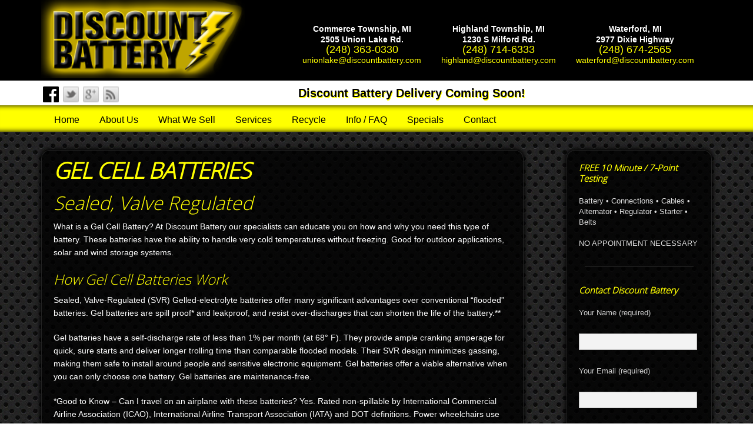

--- FILE ---
content_type: text/html; charset=UTF-8
request_url: https://discountbattery.com/information/gel-cell-batteries/
body_size: 14061
content:

	<!doctype html>
<!--[if lt IE 7 ]> <html class="ie6"> <![endif]-->
<!--[if IE 7 ]>    <html class="ie7"> <![endif]-->
<!--[if IE 8 ]>    <html class="ie8"> <![endif]-->
<!--[if IE 9 ]>    <html class="ie9"> <![endif]-->
<!--[if (gt IE 9)|!(IE)]><!--> <html xmlns="http://www.w3.org/1999/xhtml" lang="en-US" xml:lang="en-US"> <!--<![endif]-->
<head profile="http://gmpg.org/xfn/11"> <meta http-equiv="X-UA-Compatible" content="IE=edge,chrome=1" /> 
<meta http-equiv="Content-Type" content="text/html; charset=UTF-8" />
<meta name="distribution" content="global" />

<meta name="language" content="en-US" /> 
<!-- Set the viewport width to device width for mobile -->
<meta name="viewport" content="initial-scale=1.0,maximum-scale=3.0,width=device-width"/><title>Gel Cell Batteries - Discount Battery</title>


<link rel="pingback" href="https://discountbattery.com/xmlrpc.php" />

        
    
	<meta name='robots' content='index, follow, max-image-preview:large, max-snippet:-1, max-video-preview:-1' />
	<style>img:is([sizes="auto" i], [sizes^="auto," i]) { contain-intrinsic-size: 3000px 1500px }</style>
	
	<!-- This site is optimized with the Yoast SEO plugin v26.5 - https://yoast.com/wordpress/plugins/seo/ -->
	<meta name="description" content="Discount Battery sells all types of batteries for all your needs. Learn about Gel Cell Batteries and what they&#039;re used for." />
	<link rel="canonical" href="https://discountbattery.com/information/gel-cell-batteries/" />
	<meta property="og:locale" content="en_US" />
	<meta property="og:type" content="article" />
	<meta property="og:title" content="Gel Cell Batteries - Discount Battery" />
	<meta property="og:description" content="Discount Battery sells all types of batteries for all your needs. Learn about Gel Cell Batteries and what they&#039;re used for." />
	<meta property="og:url" content="https://discountbattery.com/information/gel-cell-batteries/" />
	<meta property="og:site_name" content="Discount Battery" />
	<meta property="article:modified_time" content="2014-09-12T02:57:22+00:00" />
	<script type="application/ld+json" class="yoast-schema-graph">{"@context":"https://schema.org","@graph":[{"@type":"WebPage","@id":"https://discountbattery.com/information/gel-cell-batteries/","url":"https://discountbattery.com/information/gel-cell-batteries/","name":"Gel Cell Batteries - Discount Battery","isPartOf":{"@id":"https://discountbattery.com/#website"},"datePublished":"2014-07-25T18:37:13+00:00","dateModified":"2014-09-12T02:57:22+00:00","description":"Discount Battery sells all types of batteries for all your needs. Learn about Gel Cell Batteries and what they're used for.","breadcrumb":{"@id":"https://discountbattery.com/information/gel-cell-batteries/#breadcrumb"},"inLanguage":"en-US","potentialAction":[{"@type":"ReadAction","target":["https://discountbattery.com/information/gel-cell-batteries/"]}]},{"@type":"BreadcrumbList","@id":"https://discountbattery.com/information/gel-cell-batteries/#breadcrumb","itemListElement":[{"@type":"ListItem","position":1,"name":"Discount Battery Information / FAQ","item":"https://discountbattery.com/information/"},{"@type":"ListItem","position":2,"name":"Gel Cell Batteries"}]},{"@type":"WebSite","@id":"https://discountbattery.com/#website","url":"https://discountbattery.com/","name":"Discount Battery","description":"Batteries Sales in Southeast Michigan","potentialAction":[{"@type":"SearchAction","target":{"@type":"EntryPoint","urlTemplate":"https://discountbattery.com/?s={search_term_string}"},"query-input":{"@type":"PropertyValueSpecification","valueRequired":true,"valueName":"search_term_string"}}],"inLanguage":"en-US"}]}</script>
	<!-- / Yoast SEO plugin. -->


<link rel='dns-prefetch' href='//fonts.googleapis.com' />
<link rel="alternate" type="application/rss+xml" title="Discount Battery &raquo; Feed" href="https://discountbattery.com/feed/" />
<link rel="alternate" type="application/rss+xml" title="Discount Battery &raquo; Comments Feed" href="https://discountbattery.com/comments/feed/" />
<script type="text/javascript">
/* <![CDATA[ */
window._wpemojiSettings = {"baseUrl":"https:\/\/s.w.org\/images\/core\/emoji\/16.0.1\/72x72\/","ext":".png","svgUrl":"https:\/\/s.w.org\/images\/core\/emoji\/16.0.1\/svg\/","svgExt":".svg","source":{"concatemoji":"https:\/\/discountbattery.com\/wp-includes\/js\/wp-emoji-release.min.js?ver=6.8.3"}};
/*! This file is auto-generated */
!function(s,n){var o,i,e;function c(e){try{var t={supportTests:e,timestamp:(new Date).valueOf()};sessionStorage.setItem(o,JSON.stringify(t))}catch(e){}}function p(e,t,n){e.clearRect(0,0,e.canvas.width,e.canvas.height),e.fillText(t,0,0);var t=new Uint32Array(e.getImageData(0,0,e.canvas.width,e.canvas.height).data),a=(e.clearRect(0,0,e.canvas.width,e.canvas.height),e.fillText(n,0,0),new Uint32Array(e.getImageData(0,0,e.canvas.width,e.canvas.height).data));return t.every(function(e,t){return e===a[t]})}function u(e,t){e.clearRect(0,0,e.canvas.width,e.canvas.height),e.fillText(t,0,0);for(var n=e.getImageData(16,16,1,1),a=0;a<n.data.length;a++)if(0!==n.data[a])return!1;return!0}function f(e,t,n,a){switch(t){case"flag":return n(e,"\ud83c\udff3\ufe0f\u200d\u26a7\ufe0f","\ud83c\udff3\ufe0f\u200b\u26a7\ufe0f")?!1:!n(e,"\ud83c\udde8\ud83c\uddf6","\ud83c\udde8\u200b\ud83c\uddf6")&&!n(e,"\ud83c\udff4\udb40\udc67\udb40\udc62\udb40\udc65\udb40\udc6e\udb40\udc67\udb40\udc7f","\ud83c\udff4\u200b\udb40\udc67\u200b\udb40\udc62\u200b\udb40\udc65\u200b\udb40\udc6e\u200b\udb40\udc67\u200b\udb40\udc7f");case"emoji":return!a(e,"\ud83e\udedf")}return!1}function g(e,t,n,a){var r="undefined"!=typeof WorkerGlobalScope&&self instanceof WorkerGlobalScope?new OffscreenCanvas(300,150):s.createElement("canvas"),o=r.getContext("2d",{willReadFrequently:!0}),i=(o.textBaseline="top",o.font="600 32px Arial",{});return e.forEach(function(e){i[e]=t(o,e,n,a)}),i}function t(e){var t=s.createElement("script");t.src=e,t.defer=!0,s.head.appendChild(t)}"undefined"!=typeof Promise&&(o="wpEmojiSettingsSupports",i=["flag","emoji"],n.supports={everything:!0,everythingExceptFlag:!0},e=new Promise(function(e){s.addEventListener("DOMContentLoaded",e,{once:!0})}),new Promise(function(t){var n=function(){try{var e=JSON.parse(sessionStorage.getItem(o));if("object"==typeof e&&"number"==typeof e.timestamp&&(new Date).valueOf()<e.timestamp+604800&&"object"==typeof e.supportTests)return e.supportTests}catch(e){}return null}();if(!n){if("undefined"!=typeof Worker&&"undefined"!=typeof OffscreenCanvas&&"undefined"!=typeof URL&&URL.createObjectURL&&"undefined"!=typeof Blob)try{var e="postMessage("+g.toString()+"("+[JSON.stringify(i),f.toString(),p.toString(),u.toString()].join(",")+"));",a=new Blob([e],{type:"text/javascript"}),r=new Worker(URL.createObjectURL(a),{name:"wpTestEmojiSupports"});return void(r.onmessage=function(e){c(n=e.data),r.terminate(),t(n)})}catch(e){}c(n=g(i,f,p,u))}t(n)}).then(function(e){for(var t in e)n.supports[t]=e[t],n.supports.everything=n.supports.everything&&n.supports[t],"flag"!==t&&(n.supports.everythingExceptFlag=n.supports.everythingExceptFlag&&n.supports[t]);n.supports.everythingExceptFlag=n.supports.everythingExceptFlag&&!n.supports.flag,n.DOMReady=!1,n.readyCallback=function(){n.DOMReady=!0}}).then(function(){return e}).then(function(){var e;n.supports.everything||(n.readyCallback(),(e=n.source||{}).concatemoji?t(e.concatemoji):e.wpemoji&&e.twemoji&&(t(e.twemoji),t(e.wpemoji)))}))}((window,document),window._wpemojiSettings);
/* ]]> */
</script>
<style id='wp-emoji-styles-inline-css' type='text/css'>

	img.wp-smiley, img.emoji {
		display: inline !important;
		border: none !important;
		box-shadow: none !important;
		height: 1em !important;
		width: 1em !important;
		margin: 0 0.07em !important;
		vertical-align: -0.1em !important;
		background: none !important;
		padding: 0 !important;
	}
</style>
<link rel='stylesheet' id='wp-block-library-css' href='https://discountbattery.com/wp-includes/css/dist/block-library/style.min.css?ver=6.8.3' type='text/css' media='all' />
<style id='classic-theme-styles-inline-css' type='text/css'>
/*! This file is auto-generated */
.wp-block-button__link{color:#fff;background-color:#32373c;border-radius:9999px;box-shadow:none;text-decoration:none;padding:calc(.667em + 2px) calc(1.333em + 2px);font-size:1.125em}.wp-block-file__button{background:#32373c;color:#fff;text-decoration:none}
</style>
<style id='global-styles-inline-css' type='text/css'>
:root{--wp--preset--aspect-ratio--square: 1;--wp--preset--aspect-ratio--4-3: 4/3;--wp--preset--aspect-ratio--3-4: 3/4;--wp--preset--aspect-ratio--3-2: 3/2;--wp--preset--aspect-ratio--2-3: 2/3;--wp--preset--aspect-ratio--16-9: 16/9;--wp--preset--aspect-ratio--9-16: 9/16;--wp--preset--color--black: #000000;--wp--preset--color--cyan-bluish-gray: #abb8c3;--wp--preset--color--white: #ffffff;--wp--preset--color--pale-pink: #f78da7;--wp--preset--color--vivid-red: #cf2e2e;--wp--preset--color--luminous-vivid-orange: #ff6900;--wp--preset--color--luminous-vivid-amber: #fcb900;--wp--preset--color--light-green-cyan: #7bdcb5;--wp--preset--color--vivid-green-cyan: #00d084;--wp--preset--color--pale-cyan-blue: #8ed1fc;--wp--preset--color--vivid-cyan-blue: #0693e3;--wp--preset--color--vivid-purple: #9b51e0;--wp--preset--gradient--vivid-cyan-blue-to-vivid-purple: linear-gradient(135deg,rgba(6,147,227,1) 0%,rgb(155,81,224) 100%);--wp--preset--gradient--light-green-cyan-to-vivid-green-cyan: linear-gradient(135deg,rgb(122,220,180) 0%,rgb(0,208,130) 100%);--wp--preset--gradient--luminous-vivid-amber-to-luminous-vivid-orange: linear-gradient(135deg,rgba(252,185,0,1) 0%,rgba(255,105,0,1) 100%);--wp--preset--gradient--luminous-vivid-orange-to-vivid-red: linear-gradient(135deg,rgba(255,105,0,1) 0%,rgb(207,46,46) 100%);--wp--preset--gradient--very-light-gray-to-cyan-bluish-gray: linear-gradient(135deg,rgb(238,238,238) 0%,rgb(169,184,195) 100%);--wp--preset--gradient--cool-to-warm-spectrum: linear-gradient(135deg,rgb(74,234,220) 0%,rgb(151,120,209) 20%,rgb(207,42,186) 40%,rgb(238,44,130) 60%,rgb(251,105,98) 80%,rgb(254,248,76) 100%);--wp--preset--gradient--blush-light-purple: linear-gradient(135deg,rgb(255,206,236) 0%,rgb(152,150,240) 100%);--wp--preset--gradient--blush-bordeaux: linear-gradient(135deg,rgb(254,205,165) 0%,rgb(254,45,45) 50%,rgb(107,0,62) 100%);--wp--preset--gradient--luminous-dusk: linear-gradient(135deg,rgb(255,203,112) 0%,rgb(199,81,192) 50%,rgb(65,88,208) 100%);--wp--preset--gradient--pale-ocean: linear-gradient(135deg,rgb(255,245,203) 0%,rgb(182,227,212) 50%,rgb(51,167,181) 100%);--wp--preset--gradient--electric-grass: linear-gradient(135deg,rgb(202,248,128) 0%,rgb(113,206,126) 100%);--wp--preset--gradient--midnight: linear-gradient(135deg,rgb(2,3,129) 0%,rgb(40,116,252) 100%);--wp--preset--font-size--small: 13px;--wp--preset--font-size--medium: 20px;--wp--preset--font-size--large: 36px;--wp--preset--font-size--x-large: 42px;--wp--preset--spacing--20: 0.44rem;--wp--preset--spacing--30: 0.67rem;--wp--preset--spacing--40: 1rem;--wp--preset--spacing--50: 1.5rem;--wp--preset--spacing--60: 2.25rem;--wp--preset--spacing--70: 3.38rem;--wp--preset--spacing--80: 5.06rem;--wp--preset--shadow--natural: 6px 6px 9px rgba(0, 0, 0, 0.2);--wp--preset--shadow--deep: 12px 12px 50px rgba(0, 0, 0, 0.4);--wp--preset--shadow--sharp: 6px 6px 0px rgba(0, 0, 0, 0.2);--wp--preset--shadow--outlined: 6px 6px 0px -3px rgba(255, 255, 255, 1), 6px 6px rgba(0, 0, 0, 1);--wp--preset--shadow--crisp: 6px 6px 0px rgba(0, 0, 0, 1);}:where(.is-layout-flex){gap: 0.5em;}:where(.is-layout-grid){gap: 0.5em;}body .is-layout-flex{display: flex;}.is-layout-flex{flex-wrap: wrap;align-items: center;}.is-layout-flex > :is(*, div){margin: 0;}body .is-layout-grid{display: grid;}.is-layout-grid > :is(*, div){margin: 0;}:where(.wp-block-columns.is-layout-flex){gap: 2em;}:where(.wp-block-columns.is-layout-grid){gap: 2em;}:where(.wp-block-post-template.is-layout-flex){gap: 1.25em;}:where(.wp-block-post-template.is-layout-grid){gap: 1.25em;}.has-black-color{color: var(--wp--preset--color--black) !important;}.has-cyan-bluish-gray-color{color: var(--wp--preset--color--cyan-bluish-gray) !important;}.has-white-color{color: var(--wp--preset--color--white) !important;}.has-pale-pink-color{color: var(--wp--preset--color--pale-pink) !important;}.has-vivid-red-color{color: var(--wp--preset--color--vivid-red) !important;}.has-luminous-vivid-orange-color{color: var(--wp--preset--color--luminous-vivid-orange) !important;}.has-luminous-vivid-amber-color{color: var(--wp--preset--color--luminous-vivid-amber) !important;}.has-light-green-cyan-color{color: var(--wp--preset--color--light-green-cyan) !important;}.has-vivid-green-cyan-color{color: var(--wp--preset--color--vivid-green-cyan) !important;}.has-pale-cyan-blue-color{color: var(--wp--preset--color--pale-cyan-blue) !important;}.has-vivid-cyan-blue-color{color: var(--wp--preset--color--vivid-cyan-blue) !important;}.has-vivid-purple-color{color: var(--wp--preset--color--vivid-purple) !important;}.has-black-background-color{background-color: var(--wp--preset--color--black) !important;}.has-cyan-bluish-gray-background-color{background-color: var(--wp--preset--color--cyan-bluish-gray) !important;}.has-white-background-color{background-color: var(--wp--preset--color--white) !important;}.has-pale-pink-background-color{background-color: var(--wp--preset--color--pale-pink) !important;}.has-vivid-red-background-color{background-color: var(--wp--preset--color--vivid-red) !important;}.has-luminous-vivid-orange-background-color{background-color: var(--wp--preset--color--luminous-vivid-orange) !important;}.has-luminous-vivid-amber-background-color{background-color: var(--wp--preset--color--luminous-vivid-amber) !important;}.has-light-green-cyan-background-color{background-color: var(--wp--preset--color--light-green-cyan) !important;}.has-vivid-green-cyan-background-color{background-color: var(--wp--preset--color--vivid-green-cyan) !important;}.has-pale-cyan-blue-background-color{background-color: var(--wp--preset--color--pale-cyan-blue) !important;}.has-vivid-cyan-blue-background-color{background-color: var(--wp--preset--color--vivid-cyan-blue) !important;}.has-vivid-purple-background-color{background-color: var(--wp--preset--color--vivid-purple) !important;}.has-black-border-color{border-color: var(--wp--preset--color--black) !important;}.has-cyan-bluish-gray-border-color{border-color: var(--wp--preset--color--cyan-bluish-gray) !important;}.has-white-border-color{border-color: var(--wp--preset--color--white) !important;}.has-pale-pink-border-color{border-color: var(--wp--preset--color--pale-pink) !important;}.has-vivid-red-border-color{border-color: var(--wp--preset--color--vivid-red) !important;}.has-luminous-vivid-orange-border-color{border-color: var(--wp--preset--color--luminous-vivid-orange) !important;}.has-luminous-vivid-amber-border-color{border-color: var(--wp--preset--color--luminous-vivid-amber) !important;}.has-light-green-cyan-border-color{border-color: var(--wp--preset--color--light-green-cyan) !important;}.has-vivid-green-cyan-border-color{border-color: var(--wp--preset--color--vivid-green-cyan) !important;}.has-pale-cyan-blue-border-color{border-color: var(--wp--preset--color--pale-cyan-blue) !important;}.has-vivid-cyan-blue-border-color{border-color: var(--wp--preset--color--vivid-cyan-blue) !important;}.has-vivid-purple-border-color{border-color: var(--wp--preset--color--vivid-purple) !important;}.has-vivid-cyan-blue-to-vivid-purple-gradient-background{background: var(--wp--preset--gradient--vivid-cyan-blue-to-vivid-purple) !important;}.has-light-green-cyan-to-vivid-green-cyan-gradient-background{background: var(--wp--preset--gradient--light-green-cyan-to-vivid-green-cyan) !important;}.has-luminous-vivid-amber-to-luminous-vivid-orange-gradient-background{background: var(--wp--preset--gradient--luminous-vivid-amber-to-luminous-vivid-orange) !important;}.has-luminous-vivid-orange-to-vivid-red-gradient-background{background: var(--wp--preset--gradient--luminous-vivid-orange-to-vivid-red) !important;}.has-very-light-gray-to-cyan-bluish-gray-gradient-background{background: var(--wp--preset--gradient--very-light-gray-to-cyan-bluish-gray) !important;}.has-cool-to-warm-spectrum-gradient-background{background: var(--wp--preset--gradient--cool-to-warm-spectrum) !important;}.has-blush-light-purple-gradient-background{background: var(--wp--preset--gradient--blush-light-purple) !important;}.has-blush-bordeaux-gradient-background{background: var(--wp--preset--gradient--blush-bordeaux) !important;}.has-luminous-dusk-gradient-background{background: var(--wp--preset--gradient--luminous-dusk) !important;}.has-pale-ocean-gradient-background{background: var(--wp--preset--gradient--pale-ocean) !important;}.has-electric-grass-gradient-background{background: var(--wp--preset--gradient--electric-grass) !important;}.has-midnight-gradient-background{background: var(--wp--preset--gradient--midnight) !important;}.has-small-font-size{font-size: var(--wp--preset--font-size--small) !important;}.has-medium-font-size{font-size: var(--wp--preset--font-size--medium) !important;}.has-large-font-size{font-size: var(--wp--preset--font-size--large) !important;}.has-x-large-font-size{font-size: var(--wp--preset--font-size--x-large) !important;}
:where(.wp-block-post-template.is-layout-flex){gap: 1.25em;}:where(.wp-block-post-template.is-layout-grid){gap: 1.25em;}
:where(.wp-block-columns.is-layout-flex){gap: 2em;}:where(.wp-block-columns.is-layout-grid){gap: 2em;}
:root :where(.wp-block-pullquote){font-size: 1.5em;line-height: 1.6;}
</style>
<link rel='stylesheet' id='layerslider-css' href='https://discountbattery.com/wp-content/plugins/LayerSlider/static/css/layerslider.css?ver=5.1.1' type='text/css' media='all' />
<link rel='stylesheet' id='ls-google-fonts-css' href='https://fonts.googleapis.com/css?family=Lato:100,300,regular,700,900|Open+Sans:300|Indie+Flower:regular|Oswald:300,regular,700&#038;subset=latin,latin-ext' type='text/css' media='all' />
<link rel='stylesheet' id='contact-form-7-css' href='https://discountbattery.com/wp-content/plugins/contact-form-7/includes/css/styles.css?ver=6.1.4' type='text/css' media='all' />
<link rel='stylesheet' id='foundation-css' href='https://discountbattery.com/wp-content/themes/discountbattery2/core/css/foundation.css?ver=6.8.3' type='text/css' media='all' />
<link rel='stylesheet' id='foundation_apps-css' href='https://discountbattery.com/wp-content/themes/discountbattery2/core/css/app.css?ver=6.8.3' type='text/css' media='all' />
<link rel='stylesheet' id='shortcode-css' href='https://discountbattery.com/wp-content/themes/discountbattery2/css/shortcode.css?ver=6.8.3' type='text/css' media='all' />
<link rel='stylesheet' id='eclipse_style-css' href='https://discountbattery.com/wp-content/themes/discountbattery2/css/style.css?ver=6.8.3' type='text/css' media='all' />
<link rel='stylesheet' id='elements-css' href='https://discountbattery.com/wp-content/themes/discountbattery2/css/elements.css?ver=6.8.3' type='text/css' media='all' />
<!--[if IE]>
<link rel='stylesheet' id='eclipse_ie-css' href='https://discountbattery.com/wp-content/themes/discountbattery2/core/css/ie.css?ver=6.8.3' type='text/css' media='all' />
<![endif]-->
<link rel='stylesheet' id='jquery-ui-standard-css-css' href='https://discountbattery.com/wp-content/plugins/squelch-tabs-and-accordions-shortcodes/css/jquery-ui/jquery-ui-1.13.2/smoothness/jquery-ui.min.css?ver=0.4.9' type='text/css' media='' />
<link rel='stylesheet' id='squelch_taas-css' href='https://discountbattery.com/wp-content/plugins/squelch-tabs-and-accordions-shortcodes/css/squelch-tabs-and-accordions.css?ver=0.4.9' type='text/css' media='all' />
	
	<style type="text/css" media="screen">
		#wrapper input, textarea, #twitterbar, input[type=submit], input[type=reset], #imenu, .searchform, .post_container, .postformats, .postbar, .post-edit-link, .widget-container, .widget-title, .footer-widget-title, .comments_container, ol.commentlist li.even, ol.commentlist li.odd, .slider_nav, ul.metabox-tabs li, .tab-content, .list_item, .section-info, #of_container #header, .menu ul li a, .submit input, #of_container textarea, #of_container input, #of_container select, #of_container .screenshot img, #of_container .of_admin_bar, #of_container .subsection > h3, .subsection, #of_container #content .outersection .section, #carousel_list, #calloutwrap, #calloutbutton, .box1, .box2, .box3, .es-carousel-wrapper
  		
  	{
  		behavior: url('https://discountbattery.com/wp-content/themes/discountbattery2/core/library/pie/PIE.php');
	}
	</style>
<script type="text/javascript" src="https://discountbattery.com/wp-includes/js/jquery/jquery.min.js?ver=3.7.1" id="jquery-core-js"></script>
<script type="text/javascript" src="https://discountbattery.com/wp-includes/js/jquery/jquery-migrate.min.js?ver=3.4.1" id="jquery-migrate-js"></script>
<script type="text/javascript" src="https://discountbattery.com/wp-content/plugins/LayerSlider/static/js/layerslider.kreaturamedia.jquery.js?ver=5.1.1" id="layerslider-js"></script>
<script type="text/javascript" src="https://discountbattery.com/wp-content/plugins/LayerSlider/static/js/greensock.js?ver=1.11.2" id="greensock-js"></script>
<script type="text/javascript" src="https://discountbattery.com/wp-content/plugins/LayerSlider/static/js/layerslider.transitions.js?ver=5.1.1" id="layerslider-transitions-js"></script>
<script type="text/javascript" src="https://discountbattery.com/wp-content/themes/discountbattery2/js/plugins.js?ver=6.8.3" id="plugins-js"></script>
<script type="text/javascript" src="https://discountbattery.com/wp-content/themes/discountbattery2/js/main.js?ver=6.8.3" id="main-js"></script>
<link rel="https://api.w.org/" href="https://discountbattery.com/wp-json/" /><link rel="alternate" title="JSON" type="application/json" href="https://discountbattery.com/wp-json/wp/v2/pages/590" /><link rel="EditURI" type="application/rsd+xml" title="RSD" href="https://discountbattery.com/xmlrpc.php?rsd" />
<meta name="generator" content="WordPress 6.8.3" />
<link rel='shortlink' href='https://discountbattery.com/?p=590' />
<link rel="alternate" title="oEmbed (JSON)" type="application/json+oembed" href="https://discountbattery.com/wp-json/oembed/1.0/embed?url=https%3A%2F%2Fdiscountbattery.com%2Finformation%2Fgel-cell-batteries%2F" />
<link rel="alternate" title="oEmbed (XML)" type="text/xml+oembed" href="https://discountbattery.com/wp-json/oembed/1.0/embed?url=https%3A%2F%2Fdiscountbattery.com%2Finformation%2Fgel-cell-batteries%2F&#038;format=xml" />
<style type="text/css">#nav ul li a {font-family: Helvetica;}</style><style type="text/css">#twittertext, #callout_text, .posts_title a, .sitename, .widget-title {font-family: 'Open Sans', sans-serif;}</style> <!-- wp_head();-->
	
<meta name="viewport" content="initial-scale=1, maximum-scale=1">
	
<meta name="geo.region" content="US-MI" />
<meta name="geo.placename" content="Commerce Township" />
<meta name="geo.position" content="42.59866;-83.445843" />
<meta name="ICBM" content="42.59866, -83.445843" />
<meta name="geo.placename" content="Highland Township" />
<meta name="geo.position" content="42.628185;-83.616514" />
<meta name="ICBM" content="42.628185, -83.616514" />
<meta name="geo.placename" content="Waterford Township" />
<meta name="geo.position" content="42.674885;-83.346709" />
<meta name="ICBM" content="42.674885, -83.346709" />

<script>
jQuery( document ).ready( function( $ ) {
	
		$('body').addClass('js');
		  var $menu = $('#mobile-menu'),
		  	  $menulink = $('.mobile-menu-link'),
		  	  $menuTrigger = $('.has-submenu > a');

		$menulink.click(function(e) {
			e.preventDefault();
			$menulink.toggleClass('active');
			$menu.toggleClass('active');
		});

		$menuTrigger.click(function(e) {
			e.preventDefault();
			var $this = $(this);
			$this.toggleClass('active').next('ul').toggleClass('active');
		});

		
});
</script>

<script>
  (function(i,s,o,g,r,a,m){i['GoogleAnalyticsObject']=r;i[r]=i[r]||function(){
  (i[r].q=i[r].q||[]).push(arguments)},i[r].l=1*new Date();a=s.createElement(o),
  m=s.getElementsByTagName(o)[0];a.async=1;a.src=g;m.parentNode.insertBefore(a,m)
  })(window,document,'script','//www.google-analytics.com/analytics.js','ga');

  ga('create', 'UA-52536399-1', 'auto');
  ga('send', 'pageview');

</script>

<script>(function() {
var _fbq = window._fbq || (window._fbq = []);
if (!_fbq.loaded) {
var fbds = document.createElement('script');
fbds.async = true;
fbds.src = '//connect.facebook.net/en_US/fbds.js';
var s = document.getElementsByTagName('script')[0];
s.parentNode.insertBefore(fbds, s);
_fbq.loaded = true;
}
_fbq.push(['addPixelId', '1483469698571953']);
})();
window._fbq = window._fbq || [];
window._fbq.push(['track', 'PixelInitialized', {}]);
</script>
<noscript><img height="1" width="1" alt="" style="display:none" src="https://www.facebook.com/tr?id=1483469698571953&amp;ev=PixelInitialized" /></noscript>

<!-- Facebook Pixel Code -->
<script>
!function(f,b,e,v,n,t,s){if(f.fbq)return;n=f.fbq=function(){n.callMethod?
n.callMethod.apply(n,arguments):n.queue.push(arguments)};if(!f._fbq)f._fbq=n;
n.push=n;n.loaded=!0;n.version='2.0';n.queue=[];t=b.createElement(e);t.async=!0;
t.src=v;s=b.getElementsByTagName(e)[0];s.parentNode.insertBefore(t,s)}(window,
document,'script','https://connect.facebook.net/en_US/fbevents.js');
fbq('init', '1735166743384125'); // Insert your pixel ID here.
fbq('track', 'PageView');
</script>
<noscript><img height="1" width="1" style="display:none"
src="https://www.facebook.com/tr?id=1735166743384125&ev=PageView&noscript=1"
/></noscript>
<!-- DO NOT MODIFY -->
<!-- End Facebook Pixel Code -->


</head><!-- closing head tag-->

<!-- Begin @response after_head_tag hook content-->
		
	<body style="font-family:'Helvetica', Helvetica, serif" class="wp-singular page-template-default page page-id-590 page-child parent-pageid-6 wp-theme-discountbattery2" > <!-- End @response after_head_tag hook content-->
	
<!-- Begin @response before_header hook  content-->
	 
<!-- End @response before_header hook content -->

<div class="wrapper"> 			
<header>		
	
<div id="header">
		<div class="row">
			
			<div class="four columns">
				
				<!-- Begin @Core header sitename hook -->
						<div id="logo">
		<a href="https://discountbattery.com/"><img src="/wp-content/uploads/2013/02/logo.png" alt="logo"></a>
	</div>  
				<!-- End @Core header sitename hook -->
			
			</div>	

			
			<ul id="header-phone-numbers">
				<li>
					<strong>Commerce Township, MI<br>
                        2505 Union Lake Rd.</strong>
                    <a href="tel:2483630330"><p style="margin-bottom:0;">(248) 363-0330</p></a>
					<a style="color:#ff0;" href="/cdn-cgi/l/email-protection#52273c3b3d3c3e33393712363b21313d273c263033262637202b7c313d3f"><span class="__cf_email__" data-cfemail="d7a2b9beb8b9bbb6bcb297b3bea4b4b8a2b9a3b5b6a3a3b2a5aef9b4b8ba">[email&#160;protected]</span></a>
				</li>
				<li>
					<strong>Highland Township, MI<br>1230 S Milford Rd.</strong>
					<a href="tel:2487146333"><p style="margin-bottom:0;">(248) 714-6333</p></a>
					<a style="color:#ff0;" href="/cdn-cgi/l/email-protection#99f1f0fef1f5f8f7fdd9fdf0eafaf6ecf7edfbf8ededfcebe0b7faf6f4"><span class="__cf_email__" data-cfemail="bad2d3ddd2d6dbd4defaded3c9d9d5cfd4ced8dbcecedfc8c394d9d5d7">[email&#160;protected]</span></a>
				</li>
				<li>
					<strong>Waterford, MI<br>2977 Dixie Highway</strong>
					<a href="tel:2486742565"><p style="margin-bottom:0;">(248) 674-2565</p></a>
					<a style="color:#ff0;" href="/cdn-cgi/l/email-protection#4d3a2c39283f2b223f290d29243e2e223823392f2c3939283f34632e2220"><span class="__cf_email__" data-cfemail="d9aeb8adbcabbfb6abbd99bdb0aabab6acb7adbbb8adadbcaba0f7bab6b4">[email&#160;protected]</span></a>
				</li>
			</ul>
		</div>
    <!--<div style="float:none;position:relative;display:block;height:20px;padding:0;margin:0;margin-right:20px;">-->
    <div class="soc-icons-outwrap">
		<div class="soc-icons">
        <!-- Begin @Core header social icon hook -->
        
	<div id="social">

		<div class="icons">
	
					<a href="https://facebook.com" target="_blank" rel="me"><img src="https://discountbattery.com/wp-content/themes/discountbattery2/images/social/default/facebook.png" alt="Facebook" /></a>
									<a href="https://twitter.com" target="_blank" rel="me"><img src="https://discountbattery.com/wp-content/themes/discountbattery2/images/social/default/twitter.png" alt="Twitter" /></a>
									<a href="https://plus.google.com" target="_blank" rel="me"><img src="https://discountbattery.com/wp-content/themes/discountbattery2/images/social/default/gplus.png" alt="Gplus" /></a>
																																			<a href="https://discountbattery.com/feed/" target="_blank"><img src="https://discountbattery.com/wp-content/themes/discountbattery2/images/social/default/rss.png" alt="RSS" /></a>
			
		</div><!--end icons--> 
		
	</div><!--end social--> 
	    		<span class="soc-announcement">Discount Battery Delivery Coming Soon!</span>
        <!-- End @Core header contact social icon hook -->
        <div class="clearfix"></div>
    	</div>
	</div><!--end row-->
		<div id="mainNav">
            
            <div class="row">
            
			<div id="nav">
			<div class="menu-main-container"><ul id="nav_menu"><li id="menu-item-691" class="menu-item menu-item-type-custom menu-item-object-custom menu-item-691"><a href="/">Home</a></li>
<li id="menu-item-34" class="menu-item menu-item-type-post_type menu-item-object-page menu-item-34"><a href="https://discountbattery.com/about-us/">About Us</a></li>
<li id="menu-item-642" class="menu-item menu-item-type-post_type menu-item-object-page menu-item-has-children menu-item-642"><a href="https://discountbattery.com/what-we-sell/">What We Sell</a>
<ul class="sub-menu">
	<li id="menu-item-643" class="menu-item menu-item-type-post_type menu-item-object-page menu-item-643"><a href="https://discountbattery.com/what-we-sell/automotive-batteries/">Automotive Batteries</a></li>
	<li id="menu-item-648" class="menu-item menu-item-type-post_type menu-item-object-page menu-item-648"><a href="https://discountbattery.com/what-we-sell/commercial-heavy-equipment/">Commercial-Heavy Equipment</a></li>
	<li id="menu-item-653" class="menu-item menu-item-type-post_type menu-item-object-page menu-item-653"><a href="https://discountbattery.com/what-we-sell/marine-and-rv-batteries/">Marine and RV Batteries</a></li>
	<li id="menu-item-650" class="menu-item menu-item-type-post_type menu-item-object-page menu-item-650"><a href="https://discountbattery.com/what-we-sell/cycle-atv-pwc-batteries/">Cycle | ATV | PWC</a></li>
	<li id="menu-item-655" class="menu-item menu-item-type-post_type menu-item-object-page menu-item-655"><a href="https://discountbattery.com/what-we-sell/tractor-batteries/">Tractor Batteries</a></li>
	<li id="menu-item-651" class="menu-item menu-item-type-post_type menu-item-object-page menu-item-651"><a href="https://discountbattery.com/what-we-sell/golf-cart-batteries/">Golf Cart Batteries</a></li>
	<li id="menu-item-654" class="menu-item menu-item-type-post_type menu-item-object-page menu-item-654"><a href="https://discountbattery.com/what-we-sell/sealed-lead-acid-sla-batteries/">SLA | Alarm | Lighting</a></li>
	<li id="menu-item-647" class="menu-item menu-item-type-post_type menu-item-object-page menu-item-647"><a href="https://discountbattery.com/what-we-sell/button-batteries/">Button Batteries</a></li>
	<li id="menu-item-649" class="menu-item menu-item-type-post_type menu-item-object-page menu-item-649"><a href="https://discountbattery.com/what-we-sell/cordless-phone-batteries/">Cordless Phone Batteries</a></li>
	<li id="menu-item-652" class="menu-item menu-item-type-post_type menu-item-object-page menu-item-652"><a href="https://discountbattery.com/what-we-sell/household-batteries/">Household Batteries</a></li>
	<li id="menu-item-656" class="menu-item menu-item-type-post_type menu-item-object-page menu-item-656"><a href="https://discountbattery.com/what-we-sell/wind-solar-batteries/">Wind &#038; Solar Batteries</a></li>
	<li id="menu-item-644" class="menu-item menu-item-type-post_type menu-item-object-page menu-item-644"><a href="https://discountbattery.com/what-we-sell/battery-accessories/">Battery Accessories</a></li>
	<li id="menu-item-645" class="menu-item menu-item-type-post_type menu-item-object-page menu-item-645"><a href="https://discountbattery.com/what-we-sell/battery-cables/">Battery Cables</a></li>
	<li id="menu-item-646" class="menu-item menu-item-type-post_type menu-item-object-page menu-item-646"><a href="https://discountbattery.com/what-we-sell/battery-chargers/">Battery Chargers</a></li>
	<li id="menu-item-657" class="menu-item menu-item-type-post_type menu-item-object-page menu-item-657"><a href="https://discountbattery.com/what-we-dont-sell/">What We Don&#8217;t Sell</a></li>
</ul>
</li>
<li id="menu-item-639" class="menu-item menu-item-type-post_type menu-item-object-page menu-item-639"><a href="https://discountbattery.com/what-we-do/">Services</a></li>
<li id="menu-item-367" class="menu-item menu-item-type-post_type menu-item-object-page menu-item-367"><a href="https://discountbattery.com/battery-recycling/">Recycle</a></li>
<li id="menu-item-809" class="menu-item menu-item-type-custom menu-item-object-custom current-menu-ancestor current-menu-parent menu-item-has-children menu-item-809"><a href="#">Info / FAQ</a>
<ul class="sub-menu">
	<li id="menu-item-689" class="menu-item menu-item-type-post_type menu-item-object-page current-page-ancestor current-page-parent menu-item-689"><a href="https://discountbattery.com/information/">Information &#038; FAQ</a></li>
	<li id="menu-item-637" class="menu-item menu-item-type-post_type menu-item-object-page menu-item-637"><a href="https://discountbattery.com/information/agm-absorbed-glass-mat-batteries/">AGM – Absorbed Glass Mat Batteries</a></li>
	<li id="menu-item-638" class="menu-item menu-item-type-post_type menu-item-object-page menu-item-638"><a href="https://discountbattery.com/information/flooded-lead-acid-open-cell-batteries/">Flooded Lead Acid / Open Cell Batteries</a></li>
	<li id="menu-item-636" class="menu-item menu-item-type-post_type menu-item-object-page current-menu-item page_item page-item-590 current_page_item menu-item-636"><a href="https://discountbattery.com/information/gel-cell-batteries/" aria-current="page">Gel Cell Batteries</a></li>
	<li id="menu-item-635" class="menu-item menu-item-type-post_type menu-item-object-page menu-item-635"><a href="https://discountbattery.com/information/sla-sealed-lead-acid-batteries/">SLA – Sealed Lead Acid Batteries</a></li>
	<li id="menu-item-668" class="menu-item menu-item-type-post_type menu-item-object-page menu-item-668"><a href="https://discountbattery.com/information/blemished-batteries/">Blemished Batteries</a></li>
	<li id="menu-item-669" class="menu-item menu-item-type-post_type menu-item-object-page menu-item-669"><a href="https://discountbattery.com/information/reconditioned-batteries/">Reconditioned Batteries</a></li>
	<li id="menu-item-811" class="menu-item menu-item-type-custom menu-item-object-custom menu-item-811"><a href="/what-we-do/warranty-without-receipt">Warranty</a></li>
	<li id="menu-item-369" class="menu-item menu-item-type-post_type menu-item-object-page menu-item-369"><a href="https://discountbattery.com/links/">Links</a></li>
</ul>
</li>
<li id="menu-item-357" class="menu-item menu-item-type-post_type menu-item-object-page menu-item-357"><a href="https://discountbattery.com/promotions-2/">Specials</a></li>
<li id="menu-item-366" class="menu-item menu-item-type-post_type menu-item-object-page menu-item-366"><a href="https://discountbattery.com/contact-discount-battery/">Contact</a></li>
</ul></div>						
				</div>
                </div>
		</div><!--end row-->
		
<a class="mobile-menu-link" href="#mobile-menu">START HERE</a>
		
		<div class="mobile-nav-bar">
		<nav id="mobile-menu" class="mobile-menu">
			<ul style="position:relative;top:-13px;">
                <li><a href="/">Home</a></li>
	        	<li><a href="/about-us/">About Us</a></li>
	        	<li class="has-submenu"><a href="/what-we-sell/">What We Sell</a>
	        		<ul class="mobile-sub-menu">
	        			 <li><a href="/what-we-sell/automotive-batteries/">Automotive Batteries</a></li>
	        			 <li><a href="/what-we-sell/commercial-heavy-equipment/">Commercial Equipment Batteries</a></li>
	        			 <li><a href="/what-we-sell/marine-and-rv-batteries/">Marine | RV Batteries</a></li>
	        			 <li><a href="/what-we-sell/cycle-atv-pwc-batteries/">Cycle | ATV | PWC Batteries</a></li>
	        			 <li><a href="/what-we-sell/tractor-batteries/">Tractor Batteries</a></li>
	        			 <li><a href="/what-we-sell/golf-cart-batteries/">Golf Cart Batteries</a></li>
	        			 <li><a href="/what-we-sell/sealed-lead-acid-sla-batteries/">Alarm | Lighting Batteries</a></li>
	        			 <li><a href="/what-we-sell/button-batteries/">Button Batteries</a></li>
	        			 <li><a href="/what-we-sell/cordless-phone-batteries/">Cordless Phone Batteries</a></li>
	        			 <li><a href="/what-we-sell/household-batteries/">Household Batteries</a></li>
	        			 <li><a href="/what-we-sell/wind-solar-batteries/">Wind | Solar Batteries</a></li>
	        			 <li><a href="/what-we-sell/battery-accessories/">Battery Accessories</a></li>
	        			 <li><a href="/what-we-sell/battery-cables/">Battery Cables</a></li>
	        			 <li><a href="/what-we-sell/battery-chargers/">Battery Chargers</a></li>
	        			 <li><a href="/what-we-dont-sell/">What We Don't Sell</a></li> 
	        		</ul>
	        	</li>
	        	<li class="has-submenu"><a href="/what-we-do/">What We Do</a>
	        		<ul class="mobile-sub-menu">
	        			 <li><a href="/what-we-do/extended-warranty-and-insurance/">Warranty and Insurance</a></li>
	        			 <li><a href="/what-we-do/warranty-without-receipt/">Warranty without Receipt</a></li>
	        		</ul>
	        	</li>
	        	<li><a href="/go-green/">Battery Recycling</a></li>	        	
	        	<li class="has-submenu"><a href="/information/">Info / FAQ</a>
	        		<ul class="mobile-sub-menu">
                         <li><a href="/information/">Frequently Asked Questions</a></li>
                         <li><a href="/information/">Information / How tos</a></li>
	        			 <li><a href="/information/agm-absorbed-glass-mat-batteries/">AGM Batteries</a></li>
	        			 <li><a href="/information/flooded-lead-acid-open-cell-batteries/">Flooded Cell Batteries</a></li>
	        			 <li><a href="/information/gel-cell-batteries/">Gel Cell Batteries</a></li>
	        			 <li><a href="/information/sla-sealed-lead-acid-batteries/">SLA Batteries</a></li>
	        			 <li><a href="/information/blemished-batteries/">Blemished Batteries</a></li>
	        			 <li><a href="/information/reconditioned-batteries/">Reconditioned Batteries</a></li>
	        		</ul>
	        	</li>
	        	<li><a href="/promotions-2/">Deals</a></li>
	        	<li class="has-submenu"><a href="/contact/">Contact</a>
	        		<ul class="mobile-sub-menu">
<!--                         <li><a href="/contact/">Location Infomation</a></li>-->
	        			 <li><a href="/links/">Links</a></li>
	        		</ul>
	        	</li>
<!--                <li><a href="/contact/">Store Hours</a></li>-->
	        </ul>
		</nav>
		</div>
		
</div>
</header>

<!-- Begin @response after_header hook -->
	 
<!-- End @response after_header hook --><div class="container">
	<div class="row">
	<!--Begin @response before content sidebar hook-->
						
		
		<!--End @response before content sidebar hook-->
			
		<div id="content" class="nine columns">
				
					
			<div class="post_container">
			
				<div class="post" id="post-590">
								
					<h1 class="posts_title">Gel Cell Batteries</h1>
						
					<div class="entry">

						<h2>Sealed, Valve Regulated</h2>
<p>What is a Gel Cell Battery? At Discount Battery our specialists can educate you on how and why you need this type of battery. These batteries have the ability to handle very cold temperatures without freezing. Good for outdoor applications, solar and wind storage systems.</p>
<h3>How Gel Cell Batteries Work</h3>
<p>Sealed, Valve-Regulated (SVR) Gelled-electrolyte batteries offer many significant advantages over conventional “flooded” batteries. Gel batteries are spill proof* and leakproof, and resist over-discharges that can shorten the life of the battery.**</p>
<p>Gel batteries have a self-discharge rate of less than 1% per month (at 68° F). They provide ample cranking amperage for quick, sure starts and deliver longer trolling time than comparable flooded models. Their SVR design minimizes gassing, making them safe to install around people and sensitive electronic equipment. Gel batteries offer a viable alternative when you can only choose one battery. Gel batteries are maintenance-free.</p>
<p>*Good to Know &#8211; Can I travel on an airplane with these batteries? Yes. Rated non-spillable by International Commercial Airline Association (ICAO), International Airline Transport Association (IATA) and DOT definitions. Power wheelchairs use these types of batteries. </p>
<p>**Charging: for longest life, always use a good, constant potential, voltage-regulated charger. For 12-volt Gel batteries, charge to at least 13.8 volts, but no more than 14.1 volts at 68 F (20° C). Do not charge in a sealed container. </p>
<h3>Gel Starting/Deep Cycle Batteries</h3>
<p> &#8211; 100% maintenance-free &#8211; No need to check fluid levels<br />
 &#8211; Ideal for both starting and trolling &#8211; Great multipurpose battery<br />
 &#8211; Faster recharge than flooded designs &#8211; For quicker turn-around time<br />
 &#8211; Heavy-duty grids and high density oxide &#8211; Provide maximum durability, power and life<br />
 &#8211; Spill Proof construction &#8211; Eliminates dangerous gassing** and leaks<br />
 &#8211; Self-discharge rate less than 1% per month (@ 68° F) &#8211; Recharges to full power, even if left discharged for weeks<br />
 &#8211; Broad line of sizes &#8211; For all marine power needs</p>
<p><em>All batteries are made in the USA, your assurance of quality.</em></p>
						<div class="clearfix"></div>
						
					</div><!--end entry-->
					
					

				
				</div><!--end post-->
		
			
<!-- Begin @response response_before_comments hook content-->
	<!-- Begin @response response_before_comments hook content-->

<!-- Begin @response response_comments hook content-->
	
	
		


<!-- Begin @response response_comments hook content-->

<!-- Begin @response response_after_comments hook content-->
	<!-- Begin @response response_after_comments hook content-->
						</div><!--end post_container-->

		</div><!--end content_left-->
			
	<!--Begin @response after content sidebar hook-->
			
		<div id="sidebar" class="three columns">
		<div id="text-2" class="widget-container"><h2 class="widget-title">FREE 10 Minute / 7-Point Testing</h2>			<div class="textwidget">Battery • Connections • Cables • Alternator • Regulator • Starter • Belts<br>
<br>
NO APPOINTMENT NECESSARY
<br>
<hr class="sidebar-separater"/></div>
		</div><div id="text-8" class="widget-container"><h2 class="widget-title">Contact Discount Battery</h2>			<div class="textwidget">
<div class="wpcf7 no-js" id="wpcf7-f490-o1" lang="en-US" dir="ltr" data-wpcf7-id="490">
<div class="screen-reader-response"><p role="status" aria-live="polite" aria-atomic="true"></p> <ul></ul></div>
<form action="/information/gel-cell-batteries/#wpcf7-f490-o1" method="post" class="wpcf7-form init" aria-label="Contact form" novalidate="novalidate" data-status="init">
<fieldset class="hidden-fields-container"><input type="hidden" name="_wpcf7" value="490" /><input type="hidden" name="_wpcf7_version" value="6.1.4" /><input type="hidden" name="_wpcf7_locale" value="en_US" /><input type="hidden" name="_wpcf7_unit_tag" value="wpcf7-f490-o1" /><input type="hidden" name="_wpcf7_container_post" value="0" /><input type="hidden" name="_wpcf7_posted_data_hash" value="" />
</fieldset>
<p>Your Name (required)
</p>
<p><span class="wpcf7-form-control-wrap" data-name="your-name"><input size="40" maxlength="400" class="wpcf7-form-control wpcf7-text wpcf7-validates-as-required" aria-required="true" aria-invalid="false" value="" type="text" name="your-name" /></span>
</p>
<p>Your Email (required)
</p>
<p><span class="wpcf7-form-control-wrap" data-name="your-email"><input size="40" maxlength="400" class="wpcf7-form-control wpcf7-email wpcf7-validates-as-required wpcf7-text wpcf7-validates-as-email" aria-required="true" aria-invalid="false" value="" type="email" name="your-email" /></span>
</p>
<p>Subject
</p>
<p><span class="wpcf7-form-control-wrap" data-name="your-subject"><input size="40" maxlength="400" class="wpcf7-form-control wpcf7-text" aria-invalid="false" value="" type="text" name="your-subject" /></span>
</p>
<p>Question / Message
</p>
<p><span class="wpcf7-form-control-wrap" data-name="your-message"><textarea cols="40" rows="10" maxlength="2000" class="wpcf7-form-control wpcf7-textarea" aria-invalid="false" name="your-message"></textarea></span>
</p>
<p><input class="wpcf7-form-control wpcf7-submit has-spinner" type="submit" value="Send" />
</p><div class="wpcf7-response-output" aria-hidden="true"></div>
</form>
</div>

<hr class="sidebar-separater"/></div>
		</div><div id="custom_html-2" class="widget_text widget-container"><h2 class="widget-title">Three Convenient Locations</h2><div class="textwidget custom-html-widget"><p><strong><a href="/contact/" style="text-decoration:underline; color: yellow;">Commerce Township</a></strong><br/>
2505 Union Lake Rd.<br>
(248) 363-0330<br/><a href="/cdn-cgi/l/email-protection#b0c5ded9dfdedcd1dbd5f0d4d9c3d3dfc5dec4d2d1c4c4d5c2c99ed3dfdd"><span class="__cf_email__" data-cfemail="b0c5ded9dfdedcd1dbd5f0d4d9c3d3dfc5dec4d2d1c4c4d5c2c99ed3dfdd">[email&#160;protected]</span></a></p>

<p><strong><a href="/contact/" style="text-decoration:underline; color: yellow;">Highland Township</a></strong><br/>
1230 S Milford Rd.<br />
	(248) 714-6333<br/>
<a href="/cdn-cgi/l/email-protection#137b7a747b7f727d7753777a60707c667d677172676776616a3d707c7e"><span class="__cf_email__" data-cfemail="aac2c3cdc2c6cbc4ceeacec3d9c9c5dfc4dec8cbdedecfd8d384c9c5c7">[email&#160;protected]</span> </a></p>

<p><strong><a href="/contact/" style="text-decoration:underline; color: yellow;">Waterford</a></strong><br/>
2977 Dixie Highway<br/>
	(248) 674-2565<br/>
<a href="/cdn-cgi/l/email-protection#87f0e6f3e2f5e1e8f5e3c7e3eef4e4e8f2e9f3e5e6f3f3e2f5fea9e4e8ea"><span class="__cf_email__" data-cfemail="88ffe9fcedfaeee7faecc8ece1fbebe7fde6fceae9fcfcedfaf1a6ebe7e5">[email&#160;protected]</span> </a></p>

</div></div><div id="text-9" class="widget-container"><h2 class="widget-title">Quick Info</h2>			<div class="textwidget"><span class="definition-title">CCA</span> (Cold Cranking Amps) is the number of amps the battery will supply for 30 seconds at zero degrees before its voltage drop too low. <br>
<br>
<span class="definition-title">MCA</span> (Marine Cranking Amps) is essentially the same as CCA except in this case it refers to the number of amps the battery will supply for 30 seconds at 32 degrees before the voltage drops too low to use. <br>
<br>
<span class="definition-title">RC</span> (Reserve Capacity) is the number of minutes a battery will last under a 25 amp draw (higher rating in minutes = longer the battery will last).  This rating is a better measurement for the capacity of a deep cycle battery.<br>
<br>
<span class="definition-title">AH</span> (Amp Hours) rating is how much amperage is available when discharged over a 20-hour period (higher amp hour = the longer the battery will last). <br>
<hr class="sidebar-separater"/>
</div>
		</div><div id="text-10" class="widget-container"><h2 class="widget-title">FREE 10 Minute / 7-Point Testing</h2>			<div class="textwidget">Battery • Connections • Cables • Alternator • Regulator • Starter • Belts<br>
<br>
NO APPOINTMENT NECESSARY</div>
		</div>	</div>
		
	 
	
	 	<!--End @response after content sidebar hook-->
	</div>
	



</div>
<div class="row"><div id="crumbs" class="twelve columns"><div class="crumbs_text"><a href="https://discountbattery.com">Home</a> <img src='https://discountbattery.com/wp-content/themes/discountbattery2/images/breadcrumb-arrow.png'> <a href="https://discountbattery.com/information/">Discount Battery Information / FAQ</a> <img src='https://discountbattery.com/wp-content/themes/discountbattery2/images/breadcrumb-arrow.png'> <span class="current">Gel Cell Batteries</span></div></div></div>
<!-- For sticky footer -->
<div class="push"></div>  
</div>	<!-- End of wrapper -->

	

	<div id="footer">
     	<div class="container">
     		<div class="row">
    	
	     		<!-- Begin @response footer hook content-->
	     					
		<!--<div class="three columns footer-widgets">
			<h3 class="footer-widget-title">Footer Widgets</h3>
				<p class="footer-text">To customize this widget area login to your admin account, go to Appearance, then Widgets and drag new widgets into Footer Widgets</p>
		</div>

		<div class="three columns footer-widgets">
			<h3 class="footer-widget-title">Recent Posts</h3>
			<ul>
							</ul>
		</div>

		<div class="three columns footer-widgets">
			<h3 class="footer-widget-title">WordPress</h3>
			<ul>
    		    		<li><a rel="nofollow" href="https://discountbattery.com/wp-login.php">Log in</a></li>
    		<li><a href="http://wordpress.org/" target="_blank" title="Powered by WordPress, state-of-the-art semantic personal publishing platform."> WordPress</a></li>
    		    		</ul>
		</div>
		
		<div class="three columns footer-widgets">
			<h3 class="footer-widget-title">Search</h3>
			
<form method="get" class="searchform" action="https://discountbattery.com/">
	<div id="magnify"><img src="https://discountbattery.com/wp-content/themes/discountbattery2/images/magnify.png" alt="magnify" /></div>
	<div><input type="text" name="s" class="s" value="Search" id="searchsubmit" onfocus="if (this.value == 'Search') this.value = '';" /></div>
	<div><input type="submit" class="searchsubmit" value="" /></div>
</form>		</div>	-->

<div style="text-align:center;margin-top:13px;margin-bottom:10px;">&copy;2025 Discount Battery | Website by <a href="http://www.pgnagency.com" target=“_blank”><img style="height:12px;vertical-align:middle;" src="/images/pgn-footer-logo.png" alt="pgn agency" title="Michigan Website and Graphic Design"/></a></div>			<div class="menu-main-container"><ul id="footer_nav_menu"><li class="menu-item menu-item-type-custom menu-item-object-custom menu-item-691"><a href="/">Home</a></li>
<li class="menu-item menu-item-type-post_type menu-item-object-page menu-item-34"><a href="https://discountbattery.com/about-us/">About Us</a></li>
<li class="menu-item menu-item-type-post_type menu-item-object-page menu-item-has-children menu-item-642"><a href="https://discountbattery.com/what-we-sell/">What We Sell</a>
<ul class="sub-menu">
	<li class="menu-item menu-item-type-post_type menu-item-object-page menu-item-643"><a href="https://discountbattery.com/what-we-sell/automotive-batteries/">Automotive Batteries</a></li>
	<li class="menu-item menu-item-type-post_type menu-item-object-page menu-item-648"><a href="https://discountbattery.com/what-we-sell/commercial-heavy-equipment/">Commercial-Heavy Equipment</a></li>
	<li class="menu-item menu-item-type-post_type menu-item-object-page menu-item-653"><a href="https://discountbattery.com/what-we-sell/marine-and-rv-batteries/">Marine and RV Batteries</a></li>
	<li class="menu-item menu-item-type-post_type menu-item-object-page menu-item-650"><a href="https://discountbattery.com/what-we-sell/cycle-atv-pwc-batteries/">Cycle | ATV | PWC</a></li>
	<li class="menu-item menu-item-type-post_type menu-item-object-page menu-item-655"><a href="https://discountbattery.com/what-we-sell/tractor-batteries/">Tractor Batteries</a></li>
	<li class="menu-item menu-item-type-post_type menu-item-object-page menu-item-651"><a href="https://discountbattery.com/what-we-sell/golf-cart-batteries/">Golf Cart Batteries</a></li>
	<li class="menu-item menu-item-type-post_type menu-item-object-page menu-item-654"><a href="https://discountbattery.com/what-we-sell/sealed-lead-acid-sla-batteries/">SLA | Alarm | Lighting</a></li>
	<li class="menu-item menu-item-type-post_type menu-item-object-page menu-item-647"><a href="https://discountbattery.com/what-we-sell/button-batteries/">Button Batteries</a></li>
	<li class="menu-item menu-item-type-post_type menu-item-object-page menu-item-649"><a href="https://discountbattery.com/what-we-sell/cordless-phone-batteries/">Cordless Phone Batteries</a></li>
	<li class="menu-item menu-item-type-post_type menu-item-object-page menu-item-652"><a href="https://discountbattery.com/what-we-sell/household-batteries/">Household Batteries</a></li>
	<li class="menu-item menu-item-type-post_type menu-item-object-page menu-item-656"><a href="https://discountbattery.com/what-we-sell/wind-solar-batteries/">Wind &#038; Solar Batteries</a></li>
	<li class="menu-item menu-item-type-post_type menu-item-object-page menu-item-644"><a href="https://discountbattery.com/what-we-sell/battery-accessories/">Battery Accessories</a></li>
	<li class="menu-item menu-item-type-post_type menu-item-object-page menu-item-645"><a href="https://discountbattery.com/what-we-sell/battery-cables/">Battery Cables</a></li>
	<li class="menu-item menu-item-type-post_type menu-item-object-page menu-item-646"><a href="https://discountbattery.com/what-we-sell/battery-chargers/">Battery Chargers</a></li>
	<li class="menu-item menu-item-type-post_type menu-item-object-page menu-item-657"><a href="https://discountbattery.com/what-we-dont-sell/">What We Don&#8217;t Sell</a></li>
</ul>
</li>
<li class="menu-item menu-item-type-post_type menu-item-object-page menu-item-639"><a href="https://discountbattery.com/what-we-do/">Services</a></li>
<li class="menu-item menu-item-type-post_type menu-item-object-page menu-item-367"><a href="https://discountbattery.com/battery-recycling/">Recycle</a></li>
<li class="menu-item menu-item-type-custom menu-item-object-custom current-menu-ancestor current-menu-parent menu-item-has-children menu-item-809"><a href="#">Info / FAQ</a>
<ul class="sub-menu">
	<li class="menu-item menu-item-type-post_type menu-item-object-page current-page-ancestor current-page-parent menu-item-689"><a href="https://discountbattery.com/information/">Information &#038; FAQ</a></li>
	<li class="menu-item menu-item-type-post_type menu-item-object-page menu-item-637"><a href="https://discountbattery.com/information/agm-absorbed-glass-mat-batteries/">AGM – Absorbed Glass Mat Batteries</a></li>
	<li class="menu-item menu-item-type-post_type menu-item-object-page menu-item-638"><a href="https://discountbattery.com/information/flooded-lead-acid-open-cell-batteries/">Flooded Lead Acid / Open Cell Batteries</a></li>
	<li class="menu-item menu-item-type-post_type menu-item-object-page current-menu-item page_item page-item-590 current_page_item menu-item-636"><a href="https://discountbattery.com/information/gel-cell-batteries/" aria-current="page">Gel Cell Batteries</a></li>
	<li class="menu-item menu-item-type-post_type menu-item-object-page menu-item-635"><a href="https://discountbattery.com/information/sla-sealed-lead-acid-batteries/">SLA – Sealed Lead Acid Batteries</a></li>
	<li class="menu-item menu-item-type-post_type menu-item-object-page menu-item-668"><a href="https://discountbattery.com/information/blemished-batteries/">Blemished Batteries</a></li>
	<li class="menu-item menu-item-type-post_type menu-item-object-page menu-item-669"><a href="https://discountbattery.com/information/reconditioned-batteries/">Reconditioned Batteries</a></li>
	<li class="menu-item menu-item-type-custom menu-item-object-custom menu-item-811"><a href="/what-we-do/warranty-without-receipt">Warranty</a></li>
	<li class="menu-item menu-item-type-post_type menu-item-object-page menu-item-369"><a href="https://discountbattery.com/links/">Links</a></li>
</ul>
</li>
<li class="menu-item menu-item-type-post_type menu-item-object-page menu-item-357"><a href="https://discountbattery.com/promotions-2/">Specials</a></li>
<li class="menu-item menu-item-type-post_type menu-item-object-page menu-item-366"><a href="https://discountbattery.com/contact-discount-battery/">Contact</a></li>
</ul></div><div class='clearfix'></div>	     		<!-- End @response footer hook content-->

			</div> <!--end row-->
		</div> <!--end container-->
	</div> <!--end footer-->


	<div id="afterfooter">
		<div id="afterfooterwrap">
			<div class="container">
				<div class="row">	
			
				<!-- Begin @response afterfooter hook content-->
									<!-- End @response afterfooter hook content-->
		
				</div> <!--end row-->  
			</div> <!--end container-->
		</div> 	<!--end afterfooterwrap-->	
	</div>  <!--end afterfooter-->	
    
        
		<script data-cfasync="false" src="/cdn-cgi/scripts/5c5dd728/cloudflare-static/email-decode.min.js"></script><script type="speculationrules">
{"prefetch":[{"source":"document","where":{"and":[{"href_matches":"\/*"},{"not":{"href_matches":["\/wp-*.php","\/wp-admin\/*","\/wp-content\/uploads\/*","\/wp-content\/*","\/wp-content\/plugins\/*","\/wp-content\/themes\/discountbattery2\/*","\/*\\?(.+)"]}},{"not":{"selector_matches":"a[rel~=\"nofollow\"]"}},{"not":{"selector_matches":".no-prefetch, .no-prefetch a"}}]},"eagerness":"conservative"}]}
</script>
<script type="text/javascript" src="https://discountbattery.com/wp-includes/js/dist/hooks.min.js?ver=4d63a3d491d11ffd8ac6" id="wp-hooks-js"></script>
<script type="text/javascript" src="https://discountbattery.com/wp-includes/js/dist/i18n.min.js?ver=5e580eb46a90c2b997e6" id="wp-i18n-js"></script>
<script type="text/javascript" id="wp-i18n-js-after">
/* <![CDATA[ */
wp.i18n.setLocaleData( { 'text direction\u0004ltr': [ 'ltr' ] } );
/* ]]> */
</script>
<script type="text/javascript" src="https://discountbattery.com/wp-content/plugins/contact-form-7/includes/swv/js/index.js?ver=6.1.4" id="swv-js"></script>
<script type="text/javascript" id="contact-form-7-js-before">
/* <![CDATA[ */
var wpcf7 = {
    "api": {
        "root": "https:\/\/discountbattery.com\/wp-json\/",
        "namespace": "contact-form-7\/v1"
    },
    "cached": 1
};
/* ]]> */
</script>
<script type="text/javascript" src="https://discountbattery.com/wp-content/plugins/contact-form-7/includes/js/index.js?ver=6.1.4" id="contact-form-7-js"></script>
<script type="text/javascript" src="https://discountbattery.com/wp-includes/js/jquery/ui/core.min.js?ver=1.13.3" id="jquery-ui-core-js"></script>
<script type="text/javascript" src="https://discountbattery.com/wp-includes/js/jquery/ui/tabs.min.js?ver=1.13.3" id="jquery-ui-tabs-js"></script>
<script type="text/javascript" src="https://discountbattery.com/wp-includes/js/comment-reply.min.js?ver=6.8.3" id="comment-reply-js" async="async" data-wp-strategy="async"></script>
<script type="text/javascript" src="https://discountbattery.com/wp-includes/js/jquery/ui/accordion.min.js?ver=1.13.3" id="jquery-ui-accordion-js"></script>
<script type="text/javascript" id="squelch_taas-js-extra">
/* <![CDATA[ */
var squelch_taas_options = {"disable_magic_url":""};
/* ]]> */
</script>
<script type="text/javascript" src="https://discountbattery.com/wp-content/plugins/squelch-tabs-and-accordions-shortcodes/js/squelch-tabs-and-accordions.min.js?ver=0.4.9" id="squelch_taas-js"></script>
	<script defer src="https://static.cloudflareinsights.com/beacon.min.js/vcd15cbe7772f49c399c6a5babf22c1241717689176015" integrity="sha512-ZpsOmlRQV6y907TI0dKBHq9Md29nnaEIPlkf84rnaERnq6zvWvPUqr2ft8M1aS28oN72PdrCzSjY4U6VaAw1EQ==" data-cf-beacon='{"version":"2024.11.0","token":"b08d7837913f41d885a395a10999b2ec","r":1,"server_timing":{"name":{"cfCacheStatus":true,"cfEdge":true,"cfExtPri":true,"cfL4":true,"cfOrigin":true,"cfSpeedBrain":true},"location_startswith":null}}' crossorigin="anonymous"></script>
</body>
</html>

--- FILE ---
content_type: text/css
request_url: https://discountbattery.com/wp-content/themes/discountbattery2/css/style.css?ver=6.8.3
body_size: 8925
content:
/* Eclipse Pro Style.css */


/*------------------------------------------------*/
/*--------------[LOGIN PAGE CODE]-----------------*/
/*------------------------------------------------*/

.mobile-menu-link {
	display: none;
	float: right;
	text-decoration: none;
	padding: 11px 25px 5px;
	background:yellow;
}
.mobile-menu { display:none; }

body.login { background: #333 url('/images/hex-pattern.png') !important; }

.login h1 a {
	background-image: url('/wp-content/uploads/2014/06/discount-battery-logo-shape.png"') !important;
	-webkit-background-size:165px 95px !important;
	background-size:165px 95px !important;
	width:165px !important;
	height:95px !important;
}

.login form {
    background: none repeat scroll 0% 0% #FFF;
    border: 2px solid #444 !important;
    border-radius: 10px !important;
    box-shadow: 0px 0px 15px 4px #000 !important;
    -webkit-box-shadow: 0px 0px 15px 4px #000 !important;
}


/* FONTS */

@font-face { font-family: 'TitilliumText22L001'; src: url('/wp-content/themes/discountbattery2/fonts/TitilliumText22L001.otf'); }
@font-face { font-family: 'TitilliumText22L002'; src: url('/wp-content/themes/discountbattery2/fonts/TitilliumText22L002.otf'); }
@font-face { font-family: 'TitilliumText22L003'; src: url('/wp-content/themes/discountbattery2/fonts/TitilliumText22L003.otf'); }
@font-face { font-family: 'TitilliumText22L004'; src: url('/wp-content/themes/discountbattery2/fonts/TitilliumText22L004.otf'); }
@font-face { font-family: 'TitilliumText22L005'; src: url('/wp-content/themes/discountbattery2/fonts/TitilliumText22L005.otf'); }
@font-face { font-family: 'TitilliumText22L006'; src: url('/wp-content/themes/discountbattery2/fonts/TitilliumText22L006.otf'); }

/* Reset and Design Constant Styles */

.accordion-title { width: 50%;color:#333 !important; }

.conveyor-wrapper{
	height: 82px;
	width: 100%;
	max-width: 800px;
	display: inline-block;
	position: relative;
	overflow: hidden;
	margin-bottom:40px;
}

#rotator table { border-bottom:none !important; padding:0px !important; }
#rotator td { border-top:none !important; padding:0px !important; }

.sell-column { width:48%; display:inline-block; padding-left:20px; }
.sell-pic { width:47%; display:inline-block; padding-left:20px; float:right;overflow: hidden; height: 670px; }


.bold-cta {text-align:center;background: none repeat scroll 0% 0% #000;padding: 10px 0px;box-shadow: 0px 0px 8px yellow;border-radius:4px;}

.search-frame { max-width:1100px;width:100%; min-height:800px;height:100%;display: -webkit-box; }

#crumbs { display:none !important;}

html.ext-strict { width:50% !important; }
#ext-gen3.ext-gecko.ext-gecko3.ext-mac { width:50% !important; }

.definition-title { font-size:16px; font-weight:600; color:yellow; }

.content-separater {
	width: 90%;
	background: none repeat scroll 0% 0% #444;
	color: #444;
	height: 1px;
	border: medium none;
	margin: 30px auto 30px;
	opacity: 0.5;
}

.warranty-box {
	max-width: 600px !important;
    margin: 20px auto;
    width: 100%;
    border: 1px solid #111 !important;
    text-align:center;
}

.warranty-box td {
border-top: 1px solid #333;
padding: 6px 8px 6px 8px;
}

.map {
    position: relative;
    padding-bottom: 56.25%;
    padding-top: 0px; height: 0; overflow: hidden;
	margin-bottom: 0px;
	box-shadow: 0 0 10px #777;
	-moz-box-shadow: 0 0 10px #777;
	-webkit-box-shadow: 0 0 10px #777;
	border: 1px solid #555;
}

.map iframe,
.map object,
.map embed {
    position: absolute;
    top: 0;
    left: 0;
    width: 100%;
    height: 100%;
}

.video-container {
    position: relative;
    padding-bottom: 56.25%;
    padding-top: 0px; height: 0; overflow: hidden;
	margin-bottom: 0px;
	border: 2px solid #111;
}

.video-container iframe,
.video-container object,
.video-container embed {
    position: absolute;
    top: 0;
    left: 0;
    width: 100%;
    height: 100%;
}


body {color:#fff;background: url('/images/body/dotted-bg2.jpg'); background-repeat: repeat;}
*, html, body{padding:0;border:0;margin:0;}
*,
*:after,
*:before {
	box-sizing: border-box;
}
body, div, p, input, textarea{font-size:14px;font-weight:100;}
h1, h2, h3, h4, h5, h6{font-weight:normal; color: yellow;}
h1, h2, h3, h4, h5, h6 { font-style: oblique;}
h1 {font-size: 2.5em;}
h2 {font-size: 2em;}
h3 {font-size: 1.6em;}
h4 {font-size: 1.2em;}
h5 {font-size: 1em;}
p{margin: 0 0 20px 0;clear: both;}
a{color:#555;text-decoration:none}
a:hover{text-decoration:none}
#wrapper input, textarea{color:#666;border:#ccc 1px solid;border-radius:2px;-moz-border-radius: 2px;}





input { -webkit-appearance: none; }
input[type=checkbox] { -webkit-appearance: checkbox; }
input[type=radio] { -webkit-appearance: radio; }
input[type=text], input[type=email], input.text, input.title, textarea, select { width:98%; background-color:#f3f3f3; border:1px solid #bbb; padding:5px; color:#4e4e4e; }
input[type=text]:focus, input[type=email]:focus, input.text:focus, input.title:focus, textarea:focus, select:focus { color: #3e3e3e; }
input[type=text], input[type=email], input.text, input.title, textarea, select { margin:0.5em 0; }
textarea { padding: 4px; }
input[type=submit]{cursor:pointer;}
input[type=submit]{font-size: 12px;padding: 10px 20px 10px 20px;margin-top: 5px;border: 1px solid #444;border-radius: 4px;-moz-border-radius: 4px;background:yellow;color: #222;font-weight:600;}
input[type=reset]{font-size: 12px;padding: 2px;margin-top: 5px;border: 1px solid #999;border-radius: 3px;-moz-border-radius: 3px;}


a img{border:none}
a{outline:none}

.entry.nine.columns {
	margin-left: 1.4%;
	float:left;
	width: 76.1%;
}

.required {display: none;}

@-moz-document url-prefix() {#sidebar.three.columns {width: 25%; margin-left: 2%}}

#image_pagination {border-top: 1px solid #3D3D3D; border-bottom: 1px solid #3D3D3D;margin-bottom: 15px; display: block;}

.image_wrap {padding: 10px 15px 5px 15px; height: 105px;}

.previous_image {float: left;}

.next_image {float: right;}

.pagination {
clear:both;
padding:20px 0;
position:relative;
font-size:11px;
line-height:13px;
margin-top: -35px;
margin-bottom: 30px;
}

.pagination span, .pagination a {
display:block;
float:left;
margin: 2px 2px 2px 0;
padding:6px 9px 5px 9px;
text-decoration:none;
width:auto;
color:#fff;
background: #555;
}

.pagination a:hover{
color:#fff;
background: #3279BB;
}

.pagination .current{
padding:6px 9px 5px 9px;
background: #3279BB;
color:#fff;
}

#register {text-align: right; list-style: none;}

#register li {float: right; display: block; padding-left: 5px;}

#sidebar.four.columns {margin-left: 2%; width: 30.7%;}
#sidebar_left.four.columns {margin-right: 2%; width: 30.7%;}
#content.eight.columns {width: 65.4%; margin-left: 0%;}

#container {
	margin-left: auto;
	margin-right: auto;
	width: 950px;
	padding: 5px 15px 20px 15px;
	border: 1px solid;
	border-top: 1px solid #CCC;
	border-left: 1px solid #CCC;
	border-right: 1px solid #BBB;
	border-bottom: 1px solid #BBB;
	border-radius: 4px;
	-moz-border-radius: 4px;
	box-shadow:inset 0 0 2px #ccc;
	background: transparent;
	margin-bottom: 15px;
}

#content {
	margin-top: 10px;
}

#front_custom {padding: 15px 0px 15px 0px;}

/* Meta  */

.meta {
	color: #e6e6e6;
	font-family: Helvetica, Arial;
	font-weight:400;
	font-size: 13px;
	padding-bottom: 10px;
	margin-top: 65px;
	padding-right:45px;
	text-align:right;
}

.meta a{color: #e6e6e6;text-decoration:none;}

.meta a:hover{color: #aaa;}

.meta li {line-height: 24px;padding-right: 25px;}

.meta-mobile {
	color: #e6e6e6;
	font-family: Helvetica, Arial;
	font-weight:400;
	font-size: 13px;
	padding-bottom: 10px;
	margin-top: 25px;
	padding-right:34px;
}
.meta-mobile ul {margin-left: 0px !important;}

.meta-mobile a{color: #e6e6e6;text-decoration:none;}

.meta-mobile a:hover{color: #aaa;}

.meta-mobile li {line-height: 24px;padding-right: 25px;}

.metadate {
	background: url(../images/icons/cal.png) no-repeat right center;
}

.metacomments {
	background: url(../images/icons/comments.png) no-repeat right center;
}

.metaauthor {
	background: url(../images/icons/author.png) no-repeat right center;
	padding-top: 1px;
}

.metacat {
	background: url(../images/icons/cat.png) no-repeat right center;
}

.metatags {
	background: url(../images/icons/tags.png) no-repeat right center;
}

.entry {}

.entry p {clear: none;line-height: 1.6;}

.clear {clear: both;}

.entry p a{border-bottom: 1px dotted #575757;}

.error {font-size:28px; text-align:center; }

/* General  */

a {color: red;}

a:hover {color: #aaa;}

.crumbs_text a { color:yellow; }

/* Header  */

#header {
	border-bottom: 1px solid #3D3D3D;
	min-height: 95px;
	background: #000;
}

#header_contact{ text-align:right;}

#logo { margin: 0 auto 0; float: left; max-width:100%; }

#banner {margin-bottom: 10px;}

#subheader {
	background:url(../images/footer.png);
	padding-bottom: 5px;
	border-bottom: 1px solid #3D3D3D;
}

/* Nav  */

#mainNav {
	clear: both;
	background: yellow;
	color: black;
	margin: 0;
	padding: 0;
	-moz-box-shadow:    inset 0  10px 10px -10px #000,
                        inset 0 -10px 10px -10px #000;
    -webkit-box-shadow: inset 0  10px 10px -10px #000,
                        inset 0 -10px 10px -10px #000;
     box-shadow:        inset 0  10px 10px -10px #000,
                        inset 0 -10px 10px -10px #000;
}

#nav {

    position: relative;
	clear:both;
	padding-bottom: 10px;
}

#nav ul {
	list-style: none;
	margin: 0;
	padding: 10px 0 0 0px;
}
#nav li {
	position: relative;
	padding: 0px 10px 5px 10px;
}

#nav li a {
	display: block;
	padding: 5px 10px;
	font-weight: 400;
	text-decoration:none;
	color: black;
}

#nav_menu > li {
    float: left;
    margin: 0 2px;
    padding-bottom:5px;
}

#nav #nav_menu > li > .sub-menu {
    display: none;
	background: rgba(8,8,8,0.95) none;
   	margin-top: 10px;
    padding: 8px 10px 5px;
    position: absolute;
    left: 0;
    top: 25px;
    float: left;
    width: 250px;
    z-index: 9999;
    border-radius: 0 3px 3px 3px;
	-moz-border-radius: 0 3px 3px 3px;
    -webkit-border-radius: 0 3px 3px 3px;
    -khtml-border-radius: 0 3px 3px 3px;
}

#nav #nav_menu > li .main_nav_arrow {
    background: url(../images/down-arrow.png) no-repeat center center;
    height: 5px;
    width: 8px;
    display: inline-block;
    position: relative;
    margin: 0 10px 0 10px;
    top: -1px;
}

#nav #nav_menu > li > .sub-menu .nav_arrow {
    background: url(../images/nav_arrow.png);
    height: 11px;
    left: 10px;
    position: absolute;
    top: -10px;
    width: 14px;
    display: none;
}

#nav #nav_menu > li > .children {
     display: none;
	background: rgba(35,35,35,0.75) none;
   	margin-top: 5px;
    padding: 8px 10px 5px;
    position: absolute;
    left: 0;
    top: 25px;
    float: left;
    width: 200px;
    z-index: 9999;
    border-radius: 0 3px 3px 3px;
	-moz-border-radius: 0 3px 3px 3px;
    -webkit-border-radius: 0 3px 3px 3px;
    -khtml-border-radius: 0 3px 3px 3px;
}

#nav #nav_menu > li > .children .nav_arrow {
    background: url(../images/nav_arrow.png);
    height: 11px;
    left: 10px;
    position: absolute;
    top: -10px;
    width: 14px;
    display: none;
}

#nav #nav_menu > li > a {
	color: #000;
    display: inline-block;
    font-size: 16px;
    line-height: 20px;
    cursor: pointer;
    padding: 5px 0px 5px 10px;
    position: relative;
}

#nav #nav_menu > .current_page_item > a {
	color: #333;
}

#nav #nav_menu > li:hover > a {
	color: #666;
	background: transparent;
	padding: 5px 0px 5px 10px;
	font-weight: 500;
}

#nav #nav_menu > .dropdown_hover:hover > a {
	color: #b3b3b3;
	background: rgba(35,35,35,0.75) none;
	padding: 5px 0px 5px 10px;
	font-weight: 500;
	border-radius: 3px 3px 0 0;
	-moz-border-radius: 3px 3px 0 0;
    -webkit-border-radius: 3px 3px 0 0;
    -khtml-border-radius: 3px 3px 0 0;
}

#nav #nav_menu li:hover > ul {
	display: block;
}

#nav ul ul a {
	color: #fff;
	font-size: 14px;
	border-bottom: 1px solid #3D3D3D;
}
#nav ul ul a:hover {
	color: #FF0;
}

#nav .parent-menu {
	background: url(../images/down-menu-arrow.png) no-repeat right center;
}
#nav .parent-menu:hover {
	background: url(../images/down-menu-arrow-hover.png) no-repeat right center;
}
#nav .parent-menu:hover {
	color: FF0;
}
#nav ul ul ul a {
	background: url(../images/indent-menu-arrow.png) no-repeat left center;
}
#nav ul ul ul a:hover {
	background: url(../images/indent-menu-arrow-hover.png) no-repeat left center;
	color: FF0;
}
#nav ul ul ul a {
	text-indent: 10px;
}
#nav ul ul ul ul a {
	text-indent: 20px;
}
#nav ul ul ul ul ul a {
	text-indent: 30px;
}


/* Social Icons  */

#social {margin-bottom: 0px;}

.icons {text-align:left;margin-top: 10px;}

.icons a img {opacity:1; padding-left: 3px;width:30px !important;}

.icons a:hover img {opacity:.6;}

/* Home Button */

#home {float: left;border-right:#777 1px solid;margin-right:4px;margin-left:24px;}
#home a:hover{opacity: .5}
#nohome {float: left; margin-right:4px;margin-left:5px; height: 35px;}

/* Search Bar */

.searchform {
	-moz-border-radius: 3px;
	-webkit-border-radius: 3px;
	border-radius: 3px;
	padding: 0;
	height: 32px;
	background: #fff;
}

.center .searchform {float:none;}

#morefoot .searchform {float:left;}

.searchform .s{
	margin:0;
	border: none;
	margin: 10px 2px 2px 10px;
	font-size: 12px;
	height: 14px;
	color: #666;
	overflow: hidden;
}

#magnify {float:right;position:relative;margin: 8px 10px 0 0px;}

#magnify {margin: 0 0 0 5px\0/IE8+9; /* IE8+9  */}

.searchform .s:focus {outline:0; border:none;}

.searchform .searchsubmit {display:none;}

/* Post Container Styling  */

.post_container {
	background: rgb(0, 0, 0);
	background: rgba(0, 0, 0, 0.8);
	margin-bottom: 40px;
	box-shadow: 0 0 7px 2px #000;
	-webkit-box-shadow: 0 0 7px 2px #000;
	border: 1px solid #222;
	padding: 10px 20px 15px;
	-webkit-border-radius: 15px;
	-moz-border-radius: 15px;
	-khtml-border-radius: 15px;
	border-radius: 15px;
}

.post_container.single {border-bottom: none;}



.postformats {
	float:right;
	height: 42px;
	width: 42px;
	margin-top: 0px;
	padding-right: 45px;
}

#comments {padding-top: 3px;font-size: 12px;}

#share {text-align:left;float:left;padding-top: 3px;}

.share a img {opacity:.8;}

.share a:hover img {opacity:1;}

#post-pagination-container {border-top: 1px solid #3D3D3D; border-bottom: 1px solid #3D3D3D; margin-bottom: 15px;}
#post-pagination-wrap { padding-top: 20px; padding-bottom: 10px; }

.next-posts-single {text-align:right;padding:5px; margin-top:-35px;}

.prev-posts-single {text-align:left;padding:5px; margin-top: -10px; margin-bottom: 5px; margin-left: -5px; max-width:300px;}

.prev-posts-single img {margin-right: 7px; margin-bottom: -1px;}
.next-posts-single img {margin-left: 7px; margin-bottom: -1px;}

.tags {margin-bottom: 15px;font-size: 12px;}

#fb {width: 440px; margin-bottom: 5px;}

.gplusone {margin-bottom: 10px;}

.post-edit-link {background-color: #757575;padding: 2px 3px;color: white;font-size: 10px;border-radius: 3px;-moz-border-radius: 3px;}

.meta ul{list-style: none;margin-left:0px;}

.continue_img {
	margin-right: 2px;
	margin-top: 20px;
	margin-bottom: -1px;
}

a.more-link {
	color: #fff;
	font-size:14px;
	font-family: Helvetica, Arial;
	font-weight:600;
	border-bottom: none !important;
}

a.more-link:hover{
	color: #eee;
}

.more-link a {
	color: #fff;
	font-size:14px;
	font-family: Helvetica, Arial;
	font-weight:600;
}

.more-link a:hover{
	color: #eee;
}

.more-link p a {border-bottom: none !important;}

/* Posts Navigation */

.next-posts {float: left;padding: 5px 0 5px 0; }

.prev-posts { float: right;padding: 5px 0 5px 0; }

.pagnext-posts {float: left;padding: 5px;margin-bottom: 10px;}

.pagprev-posts { float: right;padding: 5px;margin-bottom: 10px; }

/* HTML styling  */

dt {font-weight: bold; margin-top: 5px; margin-bottom: 5px; margin-left: 26px; }

dd {margin-bottom: 15px; margin-left: 26px; }

ul, ol { margin: 0 0 10px 0; }

th {padding-right: 20px; padding-bottom: 10px;}

td {border-top: 1px solid #DDD;padding: 6px 100px 6px 0;}

table {border-bottom: 1px solid #DDD;}

pre {margin-left: 20px;}

ol, ul {list-style-position: inside;margin-left: 21px;}

/* Sidebar  */

.widget-container {
	color: #ccc;
	font-size: 13px;
	margin-bottom: 40px;
	background: transparent;
}

.widget-container p{
	color: #ccc;
	font-size: 13px;
}

.widget-container li {list-style: none;list-style-type: none;list-style-position: inside;}

.textwidget {padding-top: 10px;font-size: 13px;color: #dedede;}

#sidebar, #sidebar_left, #sidebar_right {
	margin-top: 10px;
	background: rgb(0, 0, 0);
	background: rgba(0, 0, 0, .80);
	-webkit-border-radius: 15px;
	-moz-border-radius: 15px;
	-khtml-border-radius: 15px;
	border-radius: 15px;
	padding: 20px;
	box-shadow: 0 0 7px 2px #000;
	-webkit-box-shadow: 0 0 7px 2px #000;
	border: 1px solid #222;
}

#sidebar .widget-container td {padding-right: 15px;}

#sidebar .widget-container th {padding-right: 30px}

#sidebar240 .widget-container td {padding-right: 1px;}

#sidebar240 .widget-container th {padding-right: 18px}

.widget-title{font-family: 'Open Sans', sans-serif;font-size:15px;font-weight:600;color:yellow;padding-bottom: 2px;}

.widget-container ul{margin-left: 0px;}

/* Blog and Post Styles */

.post{}
.entry-title{margin-bottom:2px}
.single .entry-title{text-align:left;line-height:30px;margin-top:12px;margin-bottom:10px}
.entry-title a{font-size:22px}
.nav-previous{text-align:left}
.nav-next{text-align:right}
.entry-meta, .entry-utility, .entry-meta a, .entry-utility a{font-size:12px}
.entry-meta, .entry-utility{color:#888}
.comment, .trackback, .pingback{padding:10px;margin:10px 0 10px 0}
.odd{background:#f8f8f8}
#form-allowed-tags code{font-size:12px}
#respond input, #respond textarea{margin:0 5px 5px 0;overflow:auto}
.avatar{float:left}

/* Footer  */

#footer {
	background:url(../images/footer.png);
	box-shadow: 0px 2px 6px 2px #000;
	-webkit-box-shadow: 0px 2px 6px 2px #000;
	margin-top: 50px;
	margin-bottom: 50px;
}

.footer-widgets {
	color: #fff;
	margin-top: 15px;
	margin-bottom: 10px;
	box-shadow: 0 0 15px #000;
	-webkit-box-shadow: 0 0 15px #000;
}

.footer-widget-title {
	font-size:14px;color:#fff;font-weight: 600;text-transform:uppercase;
}

.footer-text {
	color: #5b5b5b;
	font-size: 13px;
}


.footer-widgets ul{padding:5px 0px 5px 0px; margin-left: 0px;}

.footer-widgets li{
	list-style-type: none;
	padding-left: 0;
	color: #5b5b5b;
	font-size: 13px;
	border-bottom: 1px solid #3d3d3d;
}

.footer-widgets li a{
	color: #d4d4d4;
	line-height: 2em;
}

.footer-widgets li a:hover{
	color: #eee;
}


.footer-item ul {
	padding-left: 15px;
}

#afterfooter {
	width: 100%;
	background:url(../images/afterfooter.png);
	color: white;
}

#afterfooterwrap {
	margin: auto;
}

#afterfootercopyright {
	text-align: right;
}

#afterfootermenu {
	float:left;
	height: 40px;
	overflow: hidden;
	margin-top: 5px;
}

#afterfootermenu a {
	color: #F5F5F5;
}

#afterfootermenu ul {
	margin: 0;
	padding: 0;
	list-style-type: none;
	list-style-image: none;
}

#afterfootermenu li {
	display: inline;
}

#credit {z-index: 99;text-align: center; margin-bottom:8px;}
#credit img {margin-bottom: -12px;}

/* WordPress Styles  */

.featured-image {margin-bottom: 25px;}

.alignnone {
	display: block;
    margin: 5px 20px 20px 0;
}

.aligncenter, div.aligncenter {
    display:block;
    margin: 5px auto 5px auto;
}

.alignright {
    float:right;
    margin: 5px 0 20px 20px;
}

.alignleft {
    float:left;
    margin: 5px 20px 20px 0;
}

.aligncenter {
    display: block;
    margin: 5px auto 5px auto;
}

a img.alignright {
    float:right;
    margin: 5px 0 20px 20px;
}

a img.alignnone {
    margin: 5px 20px 20px 0;
}

a img.alignleft {
    float:left;
    margin: 5px 20px 20px 0;
}

a img.aligncenter {
    display: block;
    margin-left: auto;
    margin-right: auto
}

img.size-full {
	max-width: 100%;
	height: auto;
}

.wp-caption {
    background: #fff;
    border: 1px solid #f0f0f0;
    max-width: 96%; /* Image does not overflow the content area */
    padding: 15px 3px 10px;
    text-align: center;
}

.wp-caption.alignnone {
    margin: 5px 20px 20px 0;
}

.wp-caption.alignleft {
    margin: 5px 20px 20px 0;
}

.wp-caption.alignright {
    margin: 5px 0 20px 20px;
}

.wp-caption img {
    border: 0 none;
    height: auto;
    margin:0;
    max-width: 95%;
    padding:0;
    width: auto;
}

.wp-caption p.wp-caption-text {
  	color: #666;
    font-size:11px;
    line-height:17px;
    margin:0;
    padding:0 4px 5px;
}

blockquote {
	background-color: #eee;
	margin: 10px;
	padding: 3px;
	border-left: none;
	color: #222;
}

blockquote p {margin: 10px; }

.sticky { }

.gallery-caption { }

/* Lists */

li {  }

/* Comments  */

.comments_container {
	background: transparent;
	margin-bottom: 20px;
	padding-top: 20px;
}

.commentsh2{
	font-size: 20px;
	font-weight: bold;
}

#comments .navigation { padding: 0 0 18px 0; }

label[for="comment"] {display: block;}

/* Comment lists  */

.comment_author {font-weight: bold; font-size: 14px;}

ol.commentlist { list-style: none; }
ol.commentlist p { margin-left: 8px; }
ol.commentlist li { }
ol.commentlist li.alt { }
ol.commentlist li.bypostauthor { }
ol.commentlist li.byuser { }
ol.commentlist li.comment-author-admin { }
ol.commentlist li.comment { padding: 10px; }
ol.commentlist li.comment div.comment-author { }
ol.commentlist li.comment div.vcard { float: left; }
ol.commentlist li.comment div.vcard cite.fn { font-style: normal;font-weight: 600; }
ol.commentlist li.comment div.vcard cite.fn a.url { }
ol.commentlist li.comment div.vcard img.avatar { margin: 0 10px 10px 10px; border-radius: 4px; }
ol.commentlist li.comment div.vcard img.avatar-32 { }
ol.commentlist li.comment div.vcard img.photo { }
ol.commentlist li.comment div.vcard span.says { }
ol.commentlist li.comment div.commentmetadata { }
ol.commentlist li.comment div.comment-meta { font-size: 13px;text-align: right; margin-bottom: 10px; padding-left: 8px; padding-right:2px; }
ol.commentlist li.comment div.comment-meta a { color: #aaa; }
ol.commentlist li.comment p { clear: none;}
ol.commentlist li.comment ul { }
ol.commentlist li.comment span.reply { font-size: 13px; }
ol.commentlist li.comment span.reply a { font-weight: bold;color:#55b8d5; }
ol.commentlist li.comment span.reply a:hover{ color:#2aa5c8; }
ol.commentlist li.comment ul.children { list-style: none; margin: 20px 0 0; }
ol.commentlist li.comment ul.children li { }
ol.commentlist li.comment ul.children li.alt { }
ol.commentlist li.comment ul.children li.bypostauthor { }
ol.commentlist li.comment ul.children li.byuser { }
ol.commentlist li.comment ul.children li.comment { }
ol.commentlist li.comment ul.children li.comment-author-admin { }
ol.commentlist li.comment ul.children li.depth-2 {  margin: 0 0 10px 10px; }
ol.commentlist li.comment ul.children li.depth-3 {  margin: 0 0 10px 10px; }
ol.commentlist li.comment ul.children li.depth-4 {  margin: 0 0 10px 10px; }
ol.commentlist li.comment ul.children li.depth-5 { }
ol.commentlist li.comment ul.children li.odd { padding: 0; margin-left: 102px; }
ol.commentlist li.even { margin: 0 }
ol.commentlist li.odd { background-color: transparent;}
ol.commentlist li.parent { }
ol.commentlist li.thread-alt { }
ol.commentlist li.thread-even { }
ol.commentlist li.thread-odd { margin-top: -10px; }

li.pingback.even.thread-even.depth-1 img.triangle {margin-left: 93px !important;}
li.pingback.odd.thread-odd.depth-1 img.triangle {margin-left: 93px !important;}

li.trackback.even.thread-even.depth-1 img.triangle {margin-left: 93px !important;}
li.trackback.odd.thread-odd.depth-1 img.triangle {margin-left: 93px !important;}


textarea { margin-top: 10px;padding-bottom: 10px; }

/* HR
----------------------------------------------------------------------------------------------------*/

hr {
  border: 1px #3D3D3D solid;
  clear: both;
  height: 0;
  margin: 0;
}

/* `Headings
----------------------------------------------------------------------------------------------------*/

h1 {
  font-size: 38px;
  font-weight: 800;
  letter-spacing: -1px;
  text-transform: uppercase;
}

h2 {
  font-size: 32px;
}

h3 {
  font-size: 24px;
}

h4 {
  font-size: 20px;
}

h5 {
  font-size: 16px;
}

h6 {
  font-size: 12px;
}

/* Custom Font Styles */

h2.posts_title {
	margin-bottom: 32px;
}

.posts_title a{
	font-family: 'Open Sans', sans-serif;
	font-size: 26px;
	color: #fff;
	text-decoration: none;
	font-weight: 400;
}

.posts_title a:hover{
	color: #eee;
}

h1.description, h1.sitename {margin-bottom: 0px;}

.description {
	font-size: 11px;
	margin-top:12px;
	color: #eee;
	font-weight: bold;
}

.sitename {
	font-size: 34px;
	font-weight: 600;
	margin-top: 20px;
	line-height: 47.5px;
	font-family: 'Open Sans', sans-serif;
}

.sitename a{text-decoration: none;}

/* `Spacing
----------------------------------------------------------------------------------------------------*/

ol {
  list-style: decimal;
}

ul {
  list-style: disc;
}

li {

}

p,
dl,
hr,
h1,
h2,
h3,
h4,
h5,
h6,
ol,
ul,
pre,
table,
address,
fieldset,
figure {
}

/* Override image 100% issue in IE */
img {width: auto !important; }

/*	For sticky footer	*/

* {
	margin: 0;
}
html, body {
	height: 100%;
	margin:0px !important;
}
.wrapper {
	min-height: 100%;
	height: auto !important;
	height: 100%;
	margin: 0px auto -50px auto; /* the bottom margin is the negative value of the footer's height */
}
.footer, .push{
	height: 50px;
	clear:both;
}

/* SELECTOR CSS */

/* DROPDOWN BATTERY SELECTOR */

*,
*:after,
*:before {
    -webkit-box-sizing: border-box;
    -moz-box-sizing: border-box;
    box-sizing: border-box;
    padding: 0;
    margin: 0;
}

::selection {
    background: transparent;
}

::-moz-selection {
    background: transparent;
}

.wrapper-dropdown-5 {
    /* Size & position */
    position: relative;
    width: 200px;
    margin: 0 auto;
    padding: 12px 15px;

    /* Styles */
    background: #fff;
    border-radius: 5px;
    box-shadow: 0 1px 0 rgba(0,0,0,0.2);
    cursor: pointer;
    outline: none;
    -webkit-transition: all 0.3s ease-out;
    -moz-transition: all 0.3s ease-out;
    -ms-transition: all 0.3s ease-out;
    -o-transition: all 0.3s ease-out;
    transition: all 0.3s ease-out;
}

.wrapper-dropdown-5:after { /* Little arrow */
    content: "";
    width: 0;
    height: 0;
    position: absolute;
    top: 50%;
    right: 15px;
    margin-top: -3px;
    border-width: 6px 6px 0 6px;
    border-style: solid;
    border-color: #4cbeff transparent;
}

.wrapper-dropdown-5 .dropdown {
    /* Size & position */
    position: absolute;
    top: 100%;
    left: 0;
    right: 0;
	margin:0;
    /* Styles */
    background: #fff;
    border-radius: 0 0 5px 5px;
    border: 1px solid rgba(0,0,0,0.2);
    border-top: none;
    border-bottom: none;
    list-style: none;
    -webkit-transition: all 0.3s ease-out;
    -moz-transition: all 0.3s ease-out;
    -ms-transition: all 0.3s ease-out;
    -o-transition: all 0.3s ease-out;
    transition: all 0.3s ease-out;

    /* Hiding */
    max-height: 0;
    overflow: hidden;
}

.wrapper-dropdown-5 .dropdown li {
    padding: 0 10px ;
}

.wrapper-dropdown-5 .dropdown li a {
    display: block;
    text-decoration: none;
    color: #333;
    padding: 10px 0;
    transition: all 0.3s ease-out;
    border-bottom: 1px solid #e6e8ea;
}

.wrapper-dropdown-5 .dropdown li:last-of-type a {
    border: none;
}

.wrapper-dropdown-5 .dropdown li i {
    margin-right: 5px;
    color: inherit;
    vertical-align: middle;
}

/* Hover state */

.wrapper-dropdown-5 .dropdown li:hover a {
    color: #57a9d9;
}

/* Active state */

.wrapper-dropdown-5.active {
    border-radius: 5px 5px 0 0;
    background: #4cbeff;
    box-shadow: none;
    border-bottom: none;
    color: white;
}

.wrapper-dropdown-5.active:after {
    border-color: #82d1ff transparent;
}

.wrapper-dropdown-5.active .dropdown {
    border-bottom: 1px solid rgba(0,0,0,0.2);
    max-height: 400px;
}

#battery_show {
	color: white;
	display:block;
	float:left;
	position:relative;
	width: 100%;
	height:auto;
}

#batteryFields {
	display:block;
	float:left;
	position:relative;
	width: 100%;
	height:auto;
}

.selectField {
    padding:10px;
}

.accordion-content img{background:#fff;}

#battery{width:800px;}
#batterySearch{width:400px;float:left;}
	#batterySearch select, #batterySearch label{width:380px;display:none;}
	#batterySearch select{font-size:15px;height:25px;}

#batteryDisplay{width:400px;float:left;display:none;}
	#batteryDisplay img{display:block;width:100% !important;margin:0 0 30px;}
	#batteryData p{text-align:center;font-size:20px;}


#header-phone-numbers{/*list-style:none;float:right;margin-top:20px;*/list-style: none;text-align: center;margin-top: 4rem;float:right;}
	#header-phone-numbers li{/*display:block;text-align:center;padding-right:10px;*/display: inline-block;text-align: center;padding-right: 3rem;}
		#header-phone-numbers li strong{font-size:14px;color:#fff;}
		#header-phone-numbers li p{font-size:18px;color:#ffff00;}
		#header-phone-numbers li p span{font-size:15px;font-weight:700;color:#ffff00;}

.home-text {float:left;/*max-width:50%;*/padding:0 20px 0 0;}
.home-image {float:right;max-width:500px; width:100%;}
	.home-image video {width:450px;height:300px;}
	.home-image form {display:block; margin: 15px auto 20px; width:450px;text-align:center;}
	.home-image input[type="submit"] {background:#ffff50 !important;color:#000 !important;border:1px solid #ffff00 !important;}

.yellow{color:#ffff00;}

.widget_wysija_cont .wysija-submit{display:inline-block !important;}
.left{float:left;}
.right{float:right;}
select{ border-radius:2px; border:solid 1px #ccc; position:relative; cursor:pointer; }
desc { color:#aaa; display:block; overflow: hidden; font-weight:normal; line-height: 1.4em; }
selected{ overflow:hidden; display:block; padding:10px; font-weight:bold;}
pointer{ width:0; height:0; position:absolute; right:10px; top:50%; margin-top:-3px;}
pointer-down{ border:solid 5px transparent; border-top:solid 5px #000; }
pointer-up{border:solid 5px transparent !important; border-bottom:solid 5px #000 !important; margin-top:-8px;}
options{ border:solid 1px #ccc; border-top:none; list-style:none; box-shadow:0px 1px 5px #ddd; display:none; position:absolute; z-index:2000; margin:0; padding:0;background:#fff; overflow:auto;}
option{ padding:10px; display:block; border-bottom:solid 1px #ddd; overflow:hidden; text-decoration:none; color:#333; cursor:pointer;-webkit-transition: all 0.25s ease-in-out; -moz-transition: all 0.25s ease-in-out;-o-transition: all 0.25s ease-in-out;-ms-transition: all 0.25s ease-in-out; }
options > li:last-child > .dd-option{ border-bottom:none;}
option:hover{ background:#f3f3f3; color:#000;}
selected-description-truncated { text-overflow: ellipsis; white-space:nowrap; }
option-selected { background:#f6f6f6; }
option-image, selected-image { vertical-align:middle; float:left; margin-right:5px; max-width:64px;}
image-right { float:right; margin-right:15px; margin-left:5px;}
container{ position:relative;}​ selected-text { font-weight:bold}


/* Targetting Webkit browsers only. FF will show the dropdown arrow with so much padding. */
@media screen and (-webkit-min-device-pixel-ratio:0) {
    select {padding-right:18px}
}

.bs_brand, .bs_make, .bs_engine, .bs_year, .bs_model{
    float:left;
    color:black;
	font-size: .80esm;
    padding: 10px;
}



#selectBattery {margin: 0; padding: 0; display: block; float: left; width: 100%; margin: 0 auto;}

#selectBattery h2, #selectBattery h4 {
	padding: 0;
	margin: 0;
	color: yellow;
	font-weight: bolder;
	font-style: italic;
}

#sliderWrapper {background: #000; padding: 15px 15px 0 15px;}
a:hover{cursor:pointer;}
#sliderHolder{max-width:1110px;height:auto;position:relative;display:inline-block;width:100%;margin-top:10px;}
	/*#slider{width:999999px;height:419px;position:absolute;top:0;left:0;}*/
		/*#slider a{width:1110px;display:block;float:left;}*/

#sidebar button{display:block;background:#ffff50;color:#000;border:1px solid #ffff00;margin-top:15px; font-size:12px;padding:10px 20px;border-radius:4px;font-weight:600;cursor:pointer;}
#sidebar textarea{resize:none;}

.sidebar-separater {
	width: 90%;
	background: none repeat scroll 0% 0% #444;
	color: #444;
	height: 1px;
	border: medium none;
	margin: 30px auto -10px;
	opacity: 0.5;
}

#sidebar label{color:#fff;}

#footer .footer-widgets{width:auto !important;}
#footer .menu-main-container{ max-width:800px; margin:0 auto 0;}
	ul#footer_nav_menu{list-style:none; display:none; }
		ul#footer_nav_menu li{ padding:15px 10px;display: inline-block; }
		ul#footer_nav_menu li a{display:inline-block;margin:0 5px;color: yellow;}

/*#sliderHolder:hover .arrow{opacity:.5;display:block;height:320px;width:75px;position:absolute;top:0;z-index:10;}*/
#rightArrow{background:url(../images/arrowRight.png) gray center center no-repeat;right:0;}
#leftArrow{background:url(../images/arrowLeft.png) gray center center no-repeat;left:0;}
/* DIV SIDE CLASSES */

.left-quarter {float: left; display: block; width: 18%; margin-right: 1.1%; padding: 0;}

.right-three-quarters {float: left; display: block; width: 74.9%; margin: 0; padding: 0;}

.left-half {float: left; display: block; width: 48%; margin-right: 2%; padding: 0;}

.right-half {float: left; display: block; width: 48%; margin: 0; padding-top: 25px;}

.right-half-no-pad {float: left; display: block; width: 48%; margin: 0;}

.clearfix:before,.clearfix:after{content:" ";display:table;}
.clearfix:after{clear:both;}
.clearfix{*zoom:1;}

/*	Responsive Styles	*/

@media handheld, only screen and (max-width: 1024px) {
div.slider-nav span.right {right: 5px !important;}
div.slider-nav span.left {margin-left: 15px !important;}
}

@media handheld, only screen and (max-width: 999px) {
	.home-text {float:none;max-width:100%;}
	.home-image { float:none; margin:10px auto 10px;max-width:700px; }
}

@media handheld, only screen and (max-width: 767px) {


/*---------------[mobile nav]----------------*/


	#mainNav { display:none; }

	#mainNav ul {
    	margin: 0px 0px 0px;
	}

	.mobile-nav-bar {
		background:yellow;
	}

	.mobile-menu {
		display:block;
		font-family: inherit;
	}

	a.mobile-menu-link {
	    font-family: inherit;
		display: block;
		color: #000;
		font-size:22px;
		background-color: yellow;
		float:none;
		padding-right:10px;
		text-shadow: 1px 1px #efefef;

	}

	a.mobile-menu-link:after {
    		content: "";
    		background: url('/images/nav-icon.png') no-repeat scroll 0% 0% transparent;
    		width: 30px;
    		height: 30px;
    		display: inline-block;
    		position: absolute;
    		right: 20px;
    		opacity: 0.7;
    		margin-top: 1px;
   }

	a.mobile-menu-link.active {
		padding-bottom:5px;
	}

	a.mobile-menu-link:hover { opacity: 0.5; }

	.mobile-menu {
		clear: both;
		max-width: inherit;
		float: none;
	}
	.mobile-menu {
		overflow: hidden;
		max-height: 0;
		background-color: #333;
	}

	.mobile-menu > ul ul {
		overflow: hidden;
		max-height: 0;
		background-color: transparent;
	}

	.mobile-menu > li > ul.mobile-sub-menu {
		padding: 0px;
		border: none;
		-webkit-border-radius: 0px;
		-moz-border-radius: 0px;
		border-radius: 0px;
		-webkit-box-shadow: none;
		-moz-box-shadow: none;
		box-shadow: none;
		-webkit-background-clip: padding-box;
		-moz-background-clip: padding;
		background-clip: padding-box;
	}
	.mobile-menu.active, .mobile-menu > ul ul.active {
		min-height: 20px;
		max-height: 100%;
	}

	.mobile-menu.active	{ box-shadow: 0px 0px 15px #000 inset; -webkit-box-shadow: 0px 0px 15px #000 inset; }

	.mobile-menu ul {
		display: inline;
		margin-bottom: 0px;
	}
	.mobile-menu > ul {
		border-top: 1px solid #999;
	}
	.mobile-menu li, .mobile-menu > ul > li {
		display: block;
	}
	.mobile-menu li a {
		color: yellow;
		display: block;
		padding: 12px 0 12px 30px;;
		border-top: 0px solid #999;
		border-bottom: 1px solid #222;
		position: relative;
		text-decoration: none;
	}
	.mobile-menu li.has-submenu > a:after {
		content: '+';
		position: absolute;
		top: 0;
		right: 20px;
		display: block;
		font-size: 1.5em;
		padding: 0.30em 0.5em;
	}
	.mobile-menu li.has-submenu > a.active:after {
		content: "-";
	}
	.mobile-menu ul ul > li a {
		background-color: transparent !important;
		height:30px;
		color:#777;
		padding: 15px 18px 30px 35px;
	}

	.mobile-menu ul ul ul > li a {
		background-color: transparent !important;
		height:30px;
		padding: 15px 18px 0px 60px;
	}
	.mobile-menu ul ul, .mobile-menu ul ul ul {
		display: inherit;
		position: relative;
		left: auto; top:auto;
		box-shadow: none;
		border:none;
	}


/*-------------------------------------------*/

	.search-frame { width:50%; }



	#header-phone-numbers li { display:inline-block; }
	#header-phone-numbers {float:none;text-align: center;}
	#logo { float:none; }
	#footer_nav_menu { display:none; }
	#selectBattery { display:none; }
	#social .icons { text-align: center; }
	#sliderHolder { margin-top:0px; }
	#sliderWrapper { padding-bottom:15px; }
	.accordion-title { width: 75%; }


	#box1, #box2 {margin-right: 0px !important;}
	.searchform {display: none;}
    #nav ul ul li:hover ul, #nav ul ul ul li:hover ul {margin: 0px !important;}
    #nav ul ul .parent > a, #nav ul ul .parent:hover > a:hover, #nav ul ul li:hover ul .parent > a, #nav ul ul li:hover ul .parent > a:hover{background-image:url(../images/arrow.png) !important;background-position:right !important;background-repeat:no-repeat !important;}
    .carousel_caption {font-size: 10px;}
    .callout_title {text-align: center;}
    #calloutbutton {width: 200px; margin: auto; margin-bottom: 30px;}
    #banner {margin-top: 10px;}
    div.slider-nav span.right {
    right: 0px; }
	div.slider-nav span.left {
    margin-left: 0px; }
     .meta ul li {display: inline; margin-right:15px;}
    .meta-mobile ul li {display: inline; margin-right:15px;}
    .postformats {height: 20px; width: 20px; float: left; margin-right: -10px !important;}
    #product_media.six.columns {margin-left: 0%; float: none;}
    #image_container.six.columns {float: none !important;}
    #text_container {margin-bottom: 20px;}
    .entry.nine.columns, .byline.three.columns {width: 100% !important; margin-left: 0% !important;}
    #sidebar.four.columns {float: left;}
    #gallery li.three.columns {margin-right:0px; margin-left: 0% !important;}
	#gallery li.four.columns {margin-right:0px; margin-left: 0% !important;}
	#gallery li.six.columns {margin-right:0px; margin-left: 0% !important;}
	.recent-posts-container.three.columns {margin-left: 0px;}
	.recent-posts-container.three.columns:last-child {float: left;}
	#callout_text {font-size: 18px;}
	#bird {width: 15px; margin-top: 25px;}
	#sidebar.three.columns {margin-left:0;}
	#sidebar.three.columns:last-child {float: left;}

}

@media handheld, only screen and (max-width: 479px) {
	.search-frame { width:50%; }
	.home-image form { max-width:300px; width:97%; }
	#sliderWrapper { display:none; }

	.sell-column { max-width:767px; width:100%; display:inline-block; padding-left:0px; }
	.sell-pic { display:none; }

	.warranty-box { font-size:10px; }
	.warranty-box td { padding: 6px 6px 6px 6px; }

	#nav_menu > li { float:none; text-align:center; }
	.accordion-title { width: 95%; }

	#box1 {margin-top:0px;margin-bottom:7px;}
	#box2 {margin-top:7px;margin-bottom:7px;}
	#box3 {margin-top:7px;margin-bottom:14px;}
	.carousel_caption {font-size: 6px;}
	.icons{text-align: center;}
	#logo{text-align:center;}
	.sitename {text-align:center;}
	#register {text-align: center;}
	.description{text-align: center;}
	#header_contact {text-align: center;}
	#halfnav {text-align: center; float: none;}
	#afterfootermenu {display:none;}
	#credit {float:left;margin-left:15px;margin-top:-2px;}
	#afterfootercopyright {float: right;margin-right:15px;margin-bottom:2px;}
	#mobileMenu_nav_menu {margin-top: 10px; margin-right: 10px; text-align:center;}
	.content_title {font-size: 14px;}
	.content_text {font-size: 12px;}


}

/**** changes from 12-2018 ****/
#wpcf7-f490-p9-o1{display: inline-block;
text-align: left;
width: 80%;}

.contact-form-7{display: block;text-align: center;}
#selectBattery .right-three-quarter img{display:none;}
@media all and (max-width:781px){
	.show-for-large-only{
		display: none;
	}
	#post-99 .wp-block-column{width:100%;flex-basis:100%;}
}
@media all and (min-width:782px){
	.hide-from-large{display: none;}
}
@media all and (max-width:962px){
	#header-phone-numbers li{padding-right: 20px;}
	#header-phone-numbers{margin-top: 1.5rem;float:none}
	#logo{float:none;text-align:center;}
	#social .icons {text-align: center;}
	.row .five {width: 100%;}
	#nav{padding-bottom: 0;}
	.menu-main-container{text-align: center;}
	#nav_menu{display: inline-block;}
}

.soc-icons{width: 100%;max-width: 1140px;margin: 0 auto;}
#sidebar a{color:#ff0 !important;}
.soc-icons-outwrap{background:#fff;}
#social{display: block;float: left;}
.soc-announcement{width: 100%;display: block;color: #000;font-size: 20px;font-weight: bold;padding: 12px;text-align: center;text-shadow: yellow 1px 2px;}


--- FILE ---
content_type: text/css
request_url: https://discountbattery.com/wp-content/themes/discountbattery2/css/elements.css?ver=6.8.3
body_size: 1465
content:

div.orbit-wrapper {
	margin: 0;
	padding-bottom: 45px;border-bottom: 2px solid #3d3d3d;	
	clear: both;
}
#orbitDemo.orbit > a {
  width: 100%;
}

/*============================*/
/*===== Recent Posts Styles ======*/
/*============================*/

#recent_posts {padding-bottom: 45px;/*border-bottom: 2px solid #3d3d3d;*/}
.recent-posts-image {margin-top:8px; margin-bottom: 8px;}
.recent-posts-container.four.columns {margin-left: 2%; width: 22.4%; float: left; display: block; margin-right:0%; margin-bottom:15px;padding: 5px; background-color: black; border: thin solid white; -webkit-border-radius: 8px; -moz-border-radius: 8px; -khtml-border-radius: 8px; border-radius: 8px; -webkit-box-shadow: 5px 5px 10px #000; -moz-box-shadow: 5px 5px 10px #000; -khtml-box-shadow: 5px 5px 10px #000; box-shadow: 5px 5px 10px #000;}
.recent-posts-container.columns:first-child {}
.recent-posts-container p {font-size: 11px;}

.recent-posts-container a {color: white;}
.recent-posts-container a:hover {color: #DDD;}

.recent_posts_element_title {color:white; margin-top: 45px; margin-bottom:15px; font-weight: bold;}
.recent_posts_post_title {font-size: 15px;color: #fff;}
.recent_posts_byline {color:#646464;font-size: 11px;padding-bottom: 10px;}

/*============================*/
/*======= Twitter Bar ========*/
/*============================*/

#twitterbar {
	overflow: hidden;
	margin: auto;
	background: url(../images/twitterbarbg.png);	
	min-height: 42px;
	margin-top: 45px;
	margin-bottom: 45px;
}

#bird {
	float: left;
	height: 45px;
	width: 64px;
	margin-right: 35px;
}

.twitter_bird {margin-left:20px; margin-right: 15px;}

#twittertext {
	color: #7c7c7c;
	font-size: 14px;
	font-family: 'Open Sans', sans-serif;
	padding: 13.5px 0px 13.5px 15px;
}

/*============================*/
/*====== Bread Crumbs ========*/
/*============================*/

#crumbs {border: 1px solid #3D3D3D;margin-bottom:15px;margin-top:15px;background:#222;}

.crumbs_text {padding: 1px 5px 5px 15px;}

/*============================*/
/*===== Widgitized Boxes =====*/
/*============================*/

.boxes {margin-top:45px;margin-bottom:20px;padding-bottom: 45px;border-bottom: 2px solid #3d3d3d;
}

.box_element_title{color:white; margin-top: 45px; font-weight: bold; margin-bottom: -35px;}

#box_container {
	min-height: 240px;
	margin-top: 15px;
	margin-bottom: 10px;
}

#box_container ul {
	list-style: none;
}

.boximg {
	margin: auto;
	margin-bottom: 15px;
}

.boxtext {
	text-align: left;
	color: #9a9a9a;
	margin-bottom: 5px;
	font-size: 13px;
}

.box-widget-title {
	color: #fff;
	font-size: 15px;
	font-weight: 500;
	text-align: left;
	margin-bottom: 5px;
	clear: both;
}

#box1 {
	min-height: 180px;
	color: #222;
}

#box2 {
	min-height: 180px;
	color: #222;
}

#box3 {
	min-height: 180px;
	color: #222;
}

.boxes ul { padding-left: 15px; }


/*============================*/
/*===== Portfolio =====*/
/*============================*/
 
#gallery {
	margin-top: 45px;

}

#gallery {border-bottom: 2px solid #3d3d3d;}

#portfolio_wrap { margin-bottom: 45px;}

#portfolio_wrap.three.columns:last-child, #portfolio_wrap.four.columns:last-child, #portfolio_wrap.six.columns:last-child {float:left;}

.portfolio_title {color: white;}

.portfolio_caption {text-align: center; bottom: 50%; left: 5px; color: white; width: 100%; position: absolute; z-index: 2; font-size: 18px;}

#gallery li.three.columns {margin-right:0px; margin-left: 4.4%;}
#gallery li.four.columns {margin-right:0px; margin-left: 4.4%;}
#gallery li.six.columns {margin-right:0px; margin-left: 4.4%;}

#portfolio_wrap.three.columns:first-child, #portfolio_wrap.four.columns:first-child, #portfolio_wrap.six.columns:first-child {margin-left: 0%;}

#portfolio_wrap.three.columns.first-row, #portfolio_wrap.four.columns.first-row, #portfolio_wrap.six.columns.first-row {margin-left: 0%;}

#gallery ul { list-style: none; margin: 0px; }

#gallery ul li { display: inline; }

#gallery ul img {
border: 2px solid #3D3D3D;

}
	
#gallery ul a:hover img {

	color: #fff;
	opacity: .5;
}

#gallery ul a:hover { color: #fff; }
	
/* SLIMBOX */

#lbOverlay {
	position: fixed;
	z-index: 9999;
	left: 0;
	top: 0;
	width: 100%;
	height: 100%;
	background-color: #000;
	cursor: pointer;
}

#lbCenter, #lbBottomContainer {
	position: absolute;
	z-index: 9999;
	overflow: hidden;
	background-color: #fff;
}

.lbLoading {
	background: #fff url(../images/portfolio/loading.gif) no-repeat center;
}

#lbImage {
	position: absolute;
	left: 0;
	top: 0;
	border: 10px solid #fff;
	background-repeat: no-repeat;
}

#lbPrevLink, #lbNextLink {
	display: block;
	position: absolute;
	top: 0;
	width: 50%;
	outline: none;
}

#lbPrevLink {
	left: 0;
}

#lbPrevLink:hover {
	background: transparent url(../images/portfolio/prevlabel.gif) no-repeat 0 15%;
}

#lbNextLink {
	right: 0;
}

#lbNextLink:hover {
	background: transparent url(../images/portfolio/nextlabel.gif) no-repeat 100% 15%;
}

#lbBottom {
	font-family: Verdana, Arial, Geneva, Helvetica, sans-serif;
	font-size: 10px;
	color: #666;
	line-height: 1.4em;
	text-align: left;
	border: 10px solid #fff;
	border-top-style: none;
}

#lbCloseLink {
	display: block;
	float: right;
	width: 66px;
	height: 22px;
	background: transparent url(../images/portfolio/closelabel.gif) no-repeat center;
	margin: 5px 0;
	outline: none;
}

#lbCaption, #lbNumber {
	margin-right: 71px;
}

#lbCaption {
	font-weight: bold;
}

/* DROPDOWN BATTERY SELECTOR */

.post_container ul.wrapper-dropdown {
    /* Size and position */
    position: relative; /* Enable absolute positioning for children and pseudo elements */
    width: 200px;
    padding: 10px;
    margin: 0 auto;
 
    /* Styles */
    background: #9bc7de;
    color: #fff;
    outline: none;
    cursor: pointer;
 
    /* Font settings */
    font-weight: bold;
}
.post_container ul.wrapper-dropdown:after {
    content: "";
    width: 0;
    height: 0;
    position: absolute;
    right: 16px;
    top: 50%;
    margin-top: -6px;
    border-width: 6px 0 6px 6px;
    border-style: solid;
    border-color: transparent #fff;   
}
.post_container ul.wrapper-dropdown-1 .dropdown {
    /* Size & position */
    position: absolute;
    top: 100%;
    left: 0; /* Size */
    right: 0; /* Size */
 
    /* Styles */
    background: #fff;
    font-weight: normal; /* Overwrites previous font-weight: bold; */
 
    /* Hiding */
    opacity: 0;
    pointer-events: none;
}
.post_container ul.wrapper-dropdown-1 .dropdown li a {
    display: block;
    text-decoration: none;
    color: #9e9e9e;
    padding: 10px 20px;
}
 
/* Hover state */
.post_container ul.wrapper-dropdown-1 .dropdown li:hover a {
    background: #f3f8f8;
}
/* Active state */
.post_container ul.wrapper-dropdown-1.active .dropdown {
    opacity: 1;
    pointer-events: auto;
}
 
.post_container ul.wrapper-dropdown-1.active:after {
    border-color: #9bc7de transparent;
    border-width: 6px 6px 0 6px ;
    margin-top: -3px;
}
 
.post_container ul.wrapper-dropdown-1.active {
  background: #9bc7de;
  background: linear-gradient(to right, #9bc7de 0%, #9bc7de 78%, #ffffff 78%, #ffffff 100%);
} 

--- FILE ---
content_type: text/javascript
request_url: https://discountbattery.com/wp-content/themes/discountbattery2/js/main.js?ver=6.8.3
body_size: 731
content:
function number_format(number, decimals, dec_point, thousands_sep){
    number = (number + '').replace(/[^0-9+\-Ee.]/g, '');
    var n = !isFinite(+number) ? 0 : +number,
        prec = !isFinite(+decimals) ? 0 : Math.abs(decimals),
        sep = (typeof thousands_sep === 'undefined') ? ',' : thousands_sep,
        dec = (typeof dec_point === 'undefined') ? '.' : dec_point,
        s = '',
        toFixedFix = function(n, prec){
            var k = Math.pow(10, prec);
            return '' + Math.round(n * k) / k;
        };
    s = (prec ? toFixedFix(n, prec) : '' + Math.round(n)).split('.');
    if(s[0].length > 3){
        s[0] = s[0].replace(/\B(?=(?:\d{3})+(?!\d))/g, sep);
    }
    if((s[1] || '').length < prec){
        s[1] = s[1] || '';
        s[1] += new Array(prec - s[1].length + 1).join('0');
    }
    return s.join(dec);
}

$(function(){
	if($('#brand').length){
		$('#brand').change(function(){
			if(this.value === 'Select One'){
				$('#make, #model, #year, #engine, [for="make"], [for="model"], [for="year"], [for="engine"], #batteryDisplay').hide();
				return false;
			}
			$.post('/ajax.php', {command: 'make', brand: $(this).val()}, function(response){
				var j;
				try{
					j = $.parseJSON(response);
				}catch(err){
					alert('We\'re sorry, somthing went wrong. Please try again later.');
					return false;
				}
				$('#make').html('');
				
				$.each(j.makes, function(){
					$('#make').append('<option value="'+this+'">'+this+'</option>');
				});
				$('#make, #model, #year, #engine, [for="make"], [for="model"], [for="year"], [for="engine"], #batteryDisplay').hide();
				$('#make, [for="make"]').show();
			});
		});
		
		$('#make').change(function(){
			if(this.value === 'Select One'){
				$('#model, #year, #engine, [for="model"], [for="year"], [for="engine"], #batteryDisplay').hide();
				return false;
			}
			$.post('/ajax.php', {command: 'model', brand: $('#brand').val(), make: $(this).val()}, function(response){
				var j;
				try{
					j = $.parseJSON(response);
				}catch(err){
					alert('We\'re sorry, somthing went wrong. Please try again later.');
					return false;
				}
				$('#model').html('');
				
				$.each(j.models, function(){
					$('#model').append('<option value="'+this+'">'+this+'</option>');
				});
				$('#model, #year, #engine, [for="model"], [for="year"], [for="engine"], #batteryDisplay').hide();
				$('#model, [for="model"]').show();
			});
		});
		
		$('#model').change(function(){
			if(this.value === 'Select One'){
				$('#year, #engine, [for="year"], [for="engine"], #batteryDisplay').hide();
				return false;
			}
			$.post('/ajax.php', {command: 'year', brand: $('#brand').val(), make: $('#make').val(), model: $(this).val()}, function(response){
				var j;
				try{
					j = $.parseJSON(response);
				}catch(err){
					alert('We\'re sorry, somthing went wrong. Please try again later.');
					return false;
				}
				$('#year').html('');
				
				$.each(j.years, function(){
					$('#year').append('<option value="'+this+'">'+this+'</option>');
				});
				$('#year, #engine, [for="year"], [for="engine"], #batteryDisplay').hide();
				$('#year, [for="year"]').show();
			});
		});
		
		$('#year').change(function(){
			if(this.value === 'Select One'){
				$('#engine, [for="engine"], #batteryDisplay').hide();
				return false;
			}
			$.post('/ajax.php', {command: 'engine', brand: $('#brand').val(), make: $('#make').val(), model: $('#model').val(), year: $(this).val()}, function(response){
				var j;
				try{
					j = $.parseJSON(response);
				}catch(err){
					alert('We\'re sorry, somthing went wrong. Please try again later.');
					return false;
				}
				$('#engine').html('');
				
				$.each(j.engines, function(){
					$('#engine').append('<option value="'+this+'">'+this+'</option>');
				});
				$('#engine, [for="engine"], #batteryDisplay').hide();
				$('#engine, [for="engine"]').show();
			});
		});
		
		$('#engine').change(function(){
			if(this.value === 'Select One'){
				$('#batteryDisplay').hide();
				return false;
			}
			$.post('/ajax.php', {command: 'battery', brand: $('#brand').val(), make: $('#make').val(), model: $('#model').val(), year: $('#year').val(), engine: $(this).val()}, function(response){
				var j;
				try{
					j = $.parseJSON(response);
				}catch(err){
					alert('We\'re sorry, somthing went wrong. Please try again later.');
					return false;
				}
				
				if(!j.battery){
					alert('This battery is not available at this time, please try again later.');
					return false;
				}
				
				$('#batteryDisplay img').attr('src', '/wp-content/themes/discountbattery2/batteryselector/images/'+j.battery.IMGNAME+'.'+j.battery.IMGEXT.toLowerCase());
				$('#batteryVolts').text('Volts: '+j.battery.VOLTS);
				$('#batteryWidth').text('Width: '+(number_format(j.battery.WIDTH * 0.0393701, 2))+' Inches');
				$('#batteryLength').text('Length: '+(number_format(j.battery.LENGTH * 0.0393701, 2))+' Inches');
				$('#batteryHeight').text('Height: '+(number_format(j.battery.HEIGHT * 0.0393701, 2))+' Inches');
				$('#batteryDisplay').show();
			});
		});
		
		$.post('/ajax.php', {command: 'brands'}, function(response){
			var j;
			try{
				j = $.parseJSON(response);
			}catch(err){
				alert('We\'re sorry, somthing went wrong. Please try again later.');
				return false;
			}
			
			$.each(j.brands, function(){
				$('#brand').append('<option value="'+this+'">'+this+'</option>');
			});
			$('#brand, [for="brand"]').show();
		});
	}
	
	if(window.location.pathname !== '/contact/'){
		$('.ufo-form').hide();
	}
	
	if($('video').length){
	//	MediaElement($('video').attr('id'));
	}
});

--- FILE ---
content_type: text/plain
request_url: https://www.google-analytics.com/j/collect?v=1&_v=j102&a=1992520606&t=pageview&_s=1&dl=https%3A%2F%2Fdiscountbattery.com%2Finformation%2Fgel-cell-batteries%2F&ul=en-us%40posix&dt=Gel%20Cell%20Batteries%20-%20Discount%20Battery&sr=1280x720&vp=1280x720&_u=IEBAAEABAAAAACAAI~&jid=1317937560&gjid=576760372&cid=1167507974.1764761000&tid=UA-52536399-1&_gid=2080780927.1764761000&_r=1&_slc=1&z=1056570765
body_size: -452
content:
2,cG-QK3PKW63CD